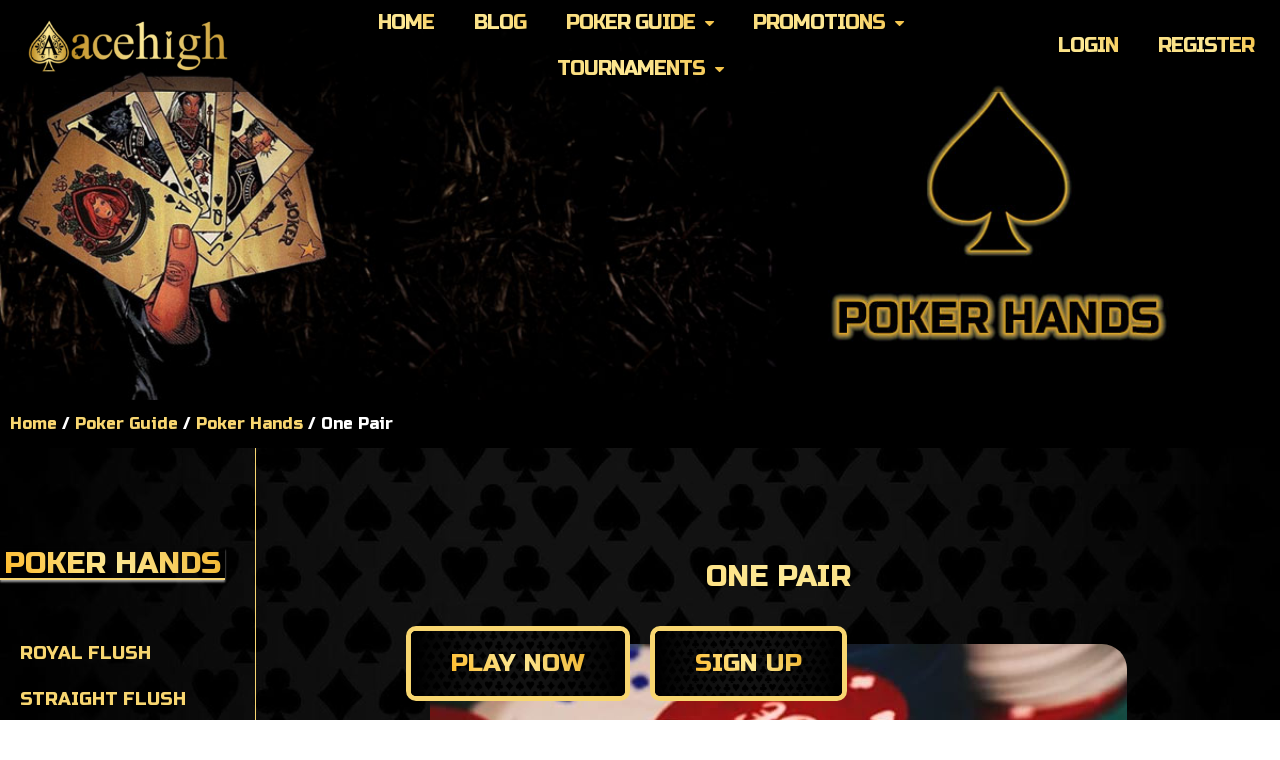

--- FILE ---
content_type: text/html; charset=UTF-8
request_url: https://www.acehighpoker.net/poker-guide/poker-hands/one-pair/
body_size: 16580
content:
<!DOCTYPE html>
<html lang="en-US">
<head>
	<meta charset="UTF-8">
	<meta name="viewport" content="width=device-width, initial-scale=1.0, viewport-fit=cover"/>	
			<meta name='robots' content='index, follow, max-image-preview:large, max-snippet:-1, max-video-preview:-1'/>
		
	<title>Learn about What is One Pair in Poker And It's Rule</title>
	<meta name="description" content="One Pair in poker is a poker hand that forms a combination of five cards in a way that two cards of equal rank make a pair. AceHigh Poker gives you the best knowledge Read more." />
	<meta name="keywords" content="What is One Pair in Poker, One Pair in Poker Rules, Poker Games" />
			<link rel="canonical" href="https://www.acehighpoker.net/poker-guide/poker-hands/one-pair/"/>
	
		<meta property="og:locale" content="en_US"/>
		<meta property="og:type" content="website"/>
		<meta property="og:title" content="Learn about What is One Pair in Poker And It's Rule"/>
		<meta property="og:description" content="One Pair in poker is a poker hand that forms a combination of five cards in a way that two cards of equal rank make a pair. AceHigh Poker gives you the best knowledge Read more."/>
		<meta property="og:url" content="https://www.acehighpoker.net/poker-guide/poker-hands/one-pair/"/>
		<meta property="og:site_name" content="AceHigh Poker"/>
		<meta property="og:image" content="https://www.acehighpoker.net/uploads/pages/07-2021/one_pair.jpg"/>

		<meta name="twitter:card" content="summary_large_image"/>
		<meta name="twitter:title" content="Learn about What is One Pair in Poker And It's Rule"/>
		<meta name="twitter:description" content="One Pair in poker is a poker hand that forms a combination of five cards in a way that two cards of equal rank make a pair. AceHigh Poker gives you the best knowledge Read more."/>
		<meta name="twitter:image" content="https://www.acehighpoker.net/uploads/pages/07-2021/one_pair.jpg"/>
		<meta name="twitter:url" content="https://twitter.com/AceHighPokerIN"/>
		<meta name="twitter:site" content="@AceHighPokerIN"/>
		<link href="http://fonts.cdnfonts.com/css/vanilla-whale-2" rel="stylesheet">
                
	<link href="https://fonts.googleapis.com/css2?family=Roboto:wght@100&family=Russo+One&display=swap"
	<link rel="preconnect" href="https://fonts.googleapis.com">
	<link rel="preconnect" href="https://fonts.gstatic.com" crossorigin>	
		
	
    <link rel="stylesheet" href="https://cdnjs.cloudflare.com/ajax/libs/font-awesome/5.15.3/css/regular.min.css" integrity="sha512-Nqct4Jg8iYwFRs/C34hjAF5og5HONE2mrrUV1JZUswB+YU7vYSPyIjGMq+EAQYDmOsMuO9VIhKpRUa7GjRKVlg==" crossorigin="anonymous" referrerpolicy="no-referrer" />
	
     <link rel='stylesheet' id='wp-block-library-css' href='https://www.acehighpoker.net/assets/css/vendor.css' type='text/css'/>
	 
	 
	
		
    <link href="https://fonts.googleapis.com/css2?family=Montserrat:wght@400;500;600;700&family=Russo+One&display=swap" rel="stylesheet">
	
		
		
	<style id='elementor-frontend-inline-css' type='text/css'>
	@font-face{font-family:eicons;src:url(https://www.acehighpoker.net/assets/plugins/elementor/assets/lib/eicons/fonts/eicons0b93.eot?5.10.0);src:url(https://www.acehighpoker.net/assets/plugins/elementor/assets/lib/eicons/fonts/eicons.eot?5.10.0#iefix) format("embedded-opentype"),url(https://www.acehighpoker.net/assets/plugins/elementor/assets/lib/eicons/fonts/eicons.woff2?5.10.0) format("woff2"),url(https://www.acehighpoker.net/assets/plugins/elementor/assets/lib/eicons/fonts/eicons.woff?5.10.0) format("woff"),url(https://www.acehighpoker.net/assets/plugins/elementor/assets/lib/eicons/fonts/eicons.ttf?5.10.0) format("truetype"),url(https://www.acehighpoker.net/assets/plugins/elementor/assets/lib/eicons/fonts/eicons.svg?5.10.0#eicon) format("svg");font-weight:400;font-style:normal}
	</style>
	
	<link rel='stylesheet' id='elementor-post-32-css' href='https://www.acehighpoker.net/assets/plugins/elementor/css/post-32fae8.css' type='text/css'/>
	<link rel='stylesheet' id='progression-style-css' href='https://www.acehighpoker.net/assets/themes/style9f31.css' type='text/css'/>
	<link rel='stylesheet' id='elementor-pro-css' href='https://www.acehighpoker.net/assets/plugins/elementor-pro/assets/css/frontend.mindeae.css' type='text/css'/>


		
		
	
    <style>
	.sub-menu li a {
	  color: #fff !important;
	  -webkit-text-fill-color: #fff !important;
	}
	.sub-menu li:hover a {
	  background: -webkit-linear-gradient( 34deg, #f8d670, #fde996, #f0b228) !important;
	  background-clip: border-box;
	-webkit-background-clip: text !important;
	-webkit-text-fill-color: transparent !important;
	}
    </style>
	
	
	<link rel='stylesheet' id='elementor-post-6958-css' href='https://www.acehighpoker.net/assets/plugins/elementor/css/post-695826b0.css' type='text/css'/>
	<link rel='stylesheet' id='elementor-post-6907-css' href='https://www.acehighpoker.net/assets/plugins/elementor/css/post-6907aca0.css' type='text/css'/>
				
	
	
	<script type='text/javascript' src='https://www.acehighpoker.net/assets/js/jquery/jquery.min9d52.js' id='jquery-core-js'></script>
	<script type='text/javascript' src='https://www.acehighpoker.net/assets/js/jquery/jquery-migrate.mind617.js' id='jquery-migrate-js'></script>
		
	
		
			<link rel="icon" type="image/png" href="https://www.acehighpoker.net/images/cache/settings/preferences/07-2021/acehigh_fevicon1-32x32.png">
	<meta name="robots" content="All" />
<meta name="author" content="AceHigh Poker">
<meta name="publisher" content="AceHigh Poker">
<meta name="distribution" content="global">
<meta name="geo.region" content="IN-DL"/>
<meta name="geo.placename" content="Delhi"/>
<meta name="geo.position" content="28.669578;77.095956"/>
<meta name="ICBM" content="28.669578, 77.095956"/>

<script type="application/ld+json">
      {
      "@context": "https://schema.org",
      "@type": "SoftwareApplication",
      "name": "AceHigh Poker",
      "operatingSystem": "ANDROID, iOS, Windows, Mac",
      "applicationCategory": "GameApplication",
      "aggregateRating": {
      "@type": "AggregateRating",
      "ratingValue": "4.0",
      "ratingCount": "1012"
      },
      "offers": {
      "@type": "Offer",
      "price": "00",
      "priceCurrency": "INR"
      }
}
</script>


<script>(function(w,d,s,l,i){w[l]=w[l]||[];w[l].push({'gtm.start':
new Date().getTime(),event:'gtm.js'});var f=d.getElementsByTagName(s)[0],
j=d.createElement(s),dl=l!='dataLayer'?'&l='+l:'';j.async=true;j.src=
'https://www.googletagmanager.com/gtm.js?id='+i+dl;f.parentNode.insertBefore(j,f);
})(window,document,'script','dataLayer','GTM-PSCPV3G');</script>

<!-- Meta Pixel Code -->
<script>
!function(f,b,e,v,n,t,s)
{if(f.fbq)return;n=f.fbq=function(){n.callMethod?
n.callMethod.apply(n,arguments):n.queue.push(arguments)};
if(!f._fbq)f._fbq=n;n.push=n;n.loaded=!0;n.version='2.0';
n.queue=[];t=b.createElement(e);t.async=!0;
t.src=v;s=b.getElementsByTagName(e)[0];
s.parentNode.insertBefore(t,s)}(window, document,'script',
'https://connect.facebook.net/en_US/fbevents.js');
fbq('init', '413545701075446');
fbq('track', 'PageView');
</script>
<noscript><img height="1" width="1" style="display:none"
src="https://www.facebook.com/tr?id=413545701075446&ev=PageView&noscript=1"
/></noscript>
<!-- End Meta Pixel Code -->

<link rel="alternate" href="https://www.acehighpoker.net/poker-guide/poker-hands/one-pair/" hreflang="en-us" />

<script type="application/ld+json">
{
"@context": "https://schema.org",
"@type": "Article",
"mainEntityOfPage": {
"@type": "WebPage",
"@id": "https://www.acehighpoker.net/poker-guide/poker-hands/one-pair/"
},
"headline": "Learn about What is One Pair in Poker And It's Rules",
"description": "One Pair in poker is a poker hand that forms a combination of five cards in a way that two cards of equal rank make a pair. AceHigh Poker gives you the best knowledge Read more.",
"image": "https://www.acehighpoker.net/uploads/pages/07-2021/one_pair.jpg",  
"author": {
"@type": "Organization",
"name": "AceHigh Poker",
"url": "https://www.acehighpoker.net/poker-guide/poker-hands/one-pair/"
},  
"publisher": {
"@type": "Organization",
"name": "AceHigh Poker",
"logo": {
"@type": "ImageObject",
"url": "https://www.acehighpoker.net/uploads/settings/preferences/06-2021/Acehigh-logo.png"
}
},
"datePublished": "2022-06-03",
"dateModified": "2023-11-09"
}
</script><link rel="stylesheet" href="https://www.acehighpoker.net/assets/plugins/elementor/css/post-about.css" /><link rel="stylesheet" href="https://www.acehighpoker.net/assets/css/style.css" /><script async src="https://www.googletagmanager.com/gtag/js?id=G-3RP7VK8MSL"></script>
<script>
  window.dataLayer = window.dataLayer || [];
  function gtag(){dataLayer.push(arguments);}
  gtag('js', new Date());

  gtag('config', 'G-3RP7VK8MSL');
</script>

</head>
<body class="page-template page-template-elementor_header_footer page page-id-14586 theme-poker-dice-progression woocommerce-no-js ehf-template-poker-dice-progression ehf-stylesheet-poker-dice-progression elementor-default elementor-template-full-width elementor-kit-32 elementor-page elementor-page-14586">
<!-- Google Tag Manager (noscript) -->
<noscript><iframe src="https://www.googletagmanager.com/ns.html?id=GTM-PSCPV3G"
height="0" width="0" style="display:none;visibility:hidden"></iframe></noscript>
<!-- End Google Tag Manager (noscript) -->

<!-- DO NOT MODIFY -->
<!-- Quora Pixel Code (Static HTML) -->
<img height="1" width="1" style="display:none" src="https://q.quora.com/_/ad/e39de056deb4479c88a6c16f3255f978/pixel?tag=ViewContent"/>
<!-- End of Quora Pixel Code -->

<header data-elementor-type="header" data-elementor-id="6958" class="elementor elementor-6958 elementor-location-header" data-elementor-settings="[]">
    <div class="elementor-section-wrap">
		        <section
            class="elementor-section elementor-top-section elementor-element elementor-element-ee11423 elementor-section-full_width elementor-section-height-min-height elementor-section-content-middle elementor-section-stretched elementor-hidden-desktop elementor-section-height-default elementor-section-items-middle elementor-invisible"
            data-id="ee11423"
            data-element_type="section"
            data-settings='{"stretch_section":"section-stretched","background_background":"classic","sticky":"top","animation":"fadeInDown","animation_mobile":"fadeInDown","sticky_on":["desktop","tablet","mobile"],"sticky_offset":0,"sticky_effects_offset":0}'
        >
            <div class="elementor-container elementor-column-gap-no">
                <div class="elementor-column elementor-col-25 elementor-top-column elementor-element elementor-element-6b5bb45" data-id="6b5bb45" data-element_type="column">
                    <div class="elementor-widget-wrap elementor-element-populated">
                        <div class="elementor-element elementor-element-d9caadb elementor-widget elementor-widget-image" data-id="d9caadb" data-element_type="widget" data-widget_type="image.default">
                            <div class="elementor-widget-container">
                                <a href="https://www.acehighpoker.net/"> <img width="300" height="107" src="https://www.acehighpoker.net/uploads/settings/preferences/06-2021/Acehigh-logo.png" class="attachment-full size-full" alt="AceHigh Poker - Logo" title="AceHigh Poker - Logo"/> </a>
                            </div>
                        </div>
                    </div>
                </div>
                <div class="elementor-column elementor-col-50 elementor-top-column elementor-element elementor-element-4ddea79" data-id="4ddea79" data-element_type="column">
                    <div class="elementor-widget-wrap elementor-element-populated">
                        <div
                            class="elementor-element elementor-element-f8e9cea elementor-nav-menu__align-left elementor-nav-menu--stretch elementor-widget-mobile__width-inherit elementor-nav-menu--indicator-classic elementor-nav-menu--dropdown-tablet elementor-nav-menu__text-align-aside elementor-nav-menu--toggle elementor-nav-menu--burger elementor-widget elementor-widget-nav-menu"
                            data-id="f8e9cea"
                            data-element_type="widget"
                            data-settings='{"full_width":"stretch","layout":"horizontal","toggle":"burger"}'
                            data-widget_type="nav-menu.default"
                        >
                            <div class="elementor-widget-container">
                                <nav role="navigation" class="elementor-nav-menu--main elementor-nav-menu__container elementor-nav-menu--layout-horizontal e--pointer-underline e--animation-drop-out">
                                    <ul id="menu-1-f8e9cea" class="elementor-nav-menu">
                                        			<li class="menu-item menu-item-type-post_type menu-item-object-page menu-item-14605"><a href="https://www.acehighpoker.net/" class="elementor-item ">Home</a></li>
					<li class="menu-item menu-item-type-post_type menu-item-object-page menu-item-14605"><a href="https://www.acehighpoker.net/blog/" class="elementor-item ">Blog</a></li>
					<li class="menu-item menu-item-type-post_type menu-item-object-page menu-item-has-children menu-item-16686">
				<a href="https://www.acehighpoker.net/poker-guide/" class="elementor-item ">Poker Guide</a>
				<ul class="sub-menu elementor-nav-menu--dropdown">
											<li class="menu-item menu-item-type-post_type menu-item-object-page menu-item-11554"><a href="https://www.acehighpoker.net/poker-guide/poker-rules/" class="elementor-sub-item ">Poker Rules</a></li>
											<li class="menu-item menu-item-type-post_type menu-item-object-page menu-item-11554"><a href="https://www.acehighpoker.net/poker-guide/poker-hands/" class="elementor-sub-item ">Poker Hands</a></li>
											<li class="menu-item menu-item-type-post_type menu-item-object-page menu-item-11554"><a href="https://www.acehighpoker.net/poker-guide/poker-strategy/" class="elementor-sub-item ">Poker Strategy</a></li>
											<li class="menu-item menu-item-type-post_type menu-item-object-page menu-item-11554"><a href="https://www.acehighpoker.net/poker-guide/actions-in-poker/" class="elementor-sub-item ">Actions in Poker</a></li>
									</ul>
			</li>
					<li class="menu-item menu-item-type-post_type menu-item-object-page menu-item-has-children menu-item-16686">
				<a href="https://www.acehighpoker.net/promotions/" class="elementor-item ">promotions</a>
				<ul class="sub-menu elementor-nav-menu--dropdown">
											<li class="menu-item menu-item-type-post_type menu-item-object-page menu-item-11554"><a href="https://www.acehighpoker.net/promotions/deposit-bonus/" class="elementor-sub-item ">Deposit Bonus</a></li>
											<li class="menu-item menu-item-type-post_type menu-item-object-page menu-item-11554"><a href="https://www.acehighpoker.net/promotions/glory-leaderboard/" class="elementor-sub-item ">Glory Leaderboard</a></li>
											<li class="menu-item menu-item-type-post_type menu-item-object-page menu-item-11554"><a href="https://www.acehighpoker.net/promotions/invite-your-friends/" class="elementor-sub-item ">Invite Your Friends</a></li>
											<li class="menu-item menu-item-type-post_type menu-item-object-page menu-item-11554"><a href="https://www.acehighpoker.net/promotions/bad-beat-jackpot/" class="elementor-sub-item ">Bad Beat Jackpot</a></li>
											<li class="menu-item menu-item-type-post_type menu-item-object-page menu-item-11554"><a href="https://www.acehighpoker.net/promotions/high-hand-jackpot/" class="elementor-sub-item ">High Hand Jackpot</a></li>
											<li class="menu-item menu-item-type-post_type menu-item-object-page menu-item-11554"><a href="https://www.acehighpoker.net/promotions/cashback-rewards-program/" class="elementor-sub-item ">Cashback Rewards</a></li>
											<li class="menu-item menu-item-type-post_type menu-item-object-page menu-item-11554"><a href="https://www.acehighpoker.net/promotions/partner-program/" class="elementor-sub-item ">Partner Program</a></li>
											<li class="menu-item menu-item-type-post_type menu-item-object-page menu-item-11554"><a href="https://www.acehighpoker.net/promotions/tds-refund/" class="elementor-sub-item ">TDS Refund</a></li>
											<li class="menu-item menu-item-type-post_type menu-item-object-page menu-item-11554"><a href="https://www.acehighpoker.net/promotions/gst-refund/" class="elementor-sub-item ">100% GST Refund</a></li>
									</ul>
			</li>
					<li class="menu-item menu-item-type-post_type menu-item-object-page menu-item-has-children menu-item-16686">
				<a href="https://www.acehighpoker.net/tournaments/" class="elementor-item ">tournaments</a>
				<ul class="sub-menu elementor-nav-menu--dropdown">
											<li class="menu-item menu-item-type-post_type menu-item-object-page menu-item-11554"><a href="https://www.acehighpoker.net/tournaments/tournament-rules/" class="elementor-sub-item ">Tournament Rules</a></li>
											<li class="menu-item menu-item-type-post_type menu-item-object-page menu-item-11554"><a href="https://www.acehighpoker.net/tournaments/tournaments/" class="elementor-sub-item ">Tournament Schedule</a></li>
									</ul>
			</li>
		                                    </ul>
                                </nav>
                                <div class="elementor-menu-toggle" role="button" tabindex="0" aria-label="Menu Toggle" aria-expanded="false">
                                    <i class="eicon-menu-bar" aria-hidden="true"></i>
                                    <span class="elementor-screen-only">Menu</span>
                                </div>
                                <nav class="elementor-nav-menu--dropdown elementor-nav-menu__container" role="navigation" aria-hidden="true">
                                    <ul id="menu-2-f8e9cea" class="elementor-nav-menu">
                                        			<li class="menu-item menu-item-type-post_type menu-item-object-page menu-item-14605"><a href="https://www.acehighpoker.net/" class="elementor-item ">Home</a></li>
					<li class="menu-item menu-item-type-post_type menu-item-object-page menu-item-14605"><a href="https://www.acehighpoker.net/blog/" class="elementor-item ">Blog</a></li>
					<li class="menu-item menu-item-type-post_type menu-item-object-page menu-item-has-children menu-item-16686">
				<a href="https://www.acehighpoker.net/poker-guide/" class="elementor-item ">Poker Guide</a>
				<ul class="sub-menu elementor-nav-menu--dropdown">
											<li class="menu-item menu-item-type-post_type menu-item-object-page menu-item-11554"><a href="https://www.acehighpoker.net/poker-guide/poker-rules/" class="elementor-sub-item ">Poker Rules</a></li>
											<li class="menu-item menu-item-type-post_type menu-item-object-page menu-item-11554"><a href="https://www.acehighpoker.net/poker-guide/poker-hands/" class="elementor-sub-item ">Poker Hands</a></li>
											<li class="menu-item menu-item-type-post_type menu-item-object-page menu-item-11554"><a href="https://www.acehighpoker.net/poker-guide/poker-strategy/" class="elementor-sub-item ">Poker Strategy</a></li>
											<li class="menu-item menu-item-type-post_type menu-item-object-page menu-item-11554"><a href="https://www.acehighpoker.net/poker-guide/actions-in-poker/" class="elementor-sub-item ">Actions in Poker</a></li>
									</ul>
			</li>
					<li class="menu-item menu-item-type-post_type menu-item-object-page menu-item-has-children menu-item-16686">
				<a href="https://www.acehighpoker.net/promotions/" class="elementor-item ">promotions</a>
				<ul class="sub-menu elementor-nav-menu--dropdown">
											<li class="menu-item menu-item-type-post_type menu-item-object-page menu-item-11554"><a href="https://www.acehighpoker.net/promotions/deposit-bonus/" class="elementor-sub-item ">Deposit Bonus</a></li>
											<li class="menu-item menu-item-type-post_type menu-item-object-page menu-item-11554"><a href="https://www.acehighpoker.net/promotions/glory-leaderboard/" class="elementor-sub-item ">Glory Leaderboard</a></li>
											<li class="menu-item menu-item-type-post_type menu-item-object-page menu-item-11554"><a href="https://www.acehighpoker.net/promotions/invite-your-friends/" class="elementor-sub-item ">Invite Your Friends</a></li>
											<li class="menu-item menu-item-type-post_type menu-item-object-page menu-item-11554"><a href="https://www.acehighpoker.net/promotions/bad-beat-jackpot/" class="elementor-sub-item ">Bad Beat Jackpot</a></li>
											<li class="menu-item menu-item-type-post_type menu-item-object-page menu-item-11554"><a href="https://www.acehighpoker.net/promotions/high-hand-jackpot/" class="elementor-sub-item ">High Hand Jackpot</a></li>
											<li class="menu-item menu-item-type-post_type menu-item-object-page menu-item-11554"><a href="https://www.acehighpoker.net/promotions/cashback-rewards-program/" class="elementor-sub-item ">Cashback Rewards</a></li>
											<li class="menu-item menu-item-type-post_type menu-item-object-page menu-item-11554"><a href="https://www.acehighpoker.net/promotions/partner-program/" class="elementor-sub-item ">Partner Program</a></li>
											<li class="menu-item menu-item-type-post_type menu-item-object-page menu-item-11554"><a href="https://www.acehighpoker.net/promotions/tds-refund/" class="elementor-sub-item ">TDS Refund</a></li>
											<li class="menu-item menu-item-type-post_type menu-item-object-page menu-item-11554"><a href="https://www.acehighpoker.net/promotions/gst-refund/" class="elementor-sub-item ">100% GST Refund</a></li>
									</ul>
			</li>
					<li class="menu-item menu-item-type-post_type menu-item-object-page menu-item-has-children menu-item-16686">
				<a href="https://www.acehighpoker.net/tournaments/" class="elementor-item ">tournaments</a>
				<ul class="sub-menu elementor-nav-menu--dropdown">
											<li class="menu-item menu-item-type-post_type menu-item-object-page menu-item-11554"><a href="https://www.acehighpoker.net/tournaments/tournament-rules/" class="elementor-sub-item ">Tournament Rules</a></li>
											<li class="menu-item menu-item-type-post_type menu-item-object-page menu-item-11554"><a href="https://www.acehighpoker.net/tournaments/tournaments/" class="elementor-sub-item ">Tournament Schedule</a></li>
									</ul>
			</li>
		                                    </ul>
                                </nav>
                            </div>
                        </div>
                    </div>
                </div>
                <div class="elementor-column elementor-col-25 elementor-top-column elementor-element elementor-element-1443946" data-id="1443946" data-element_type="column">
                    <div class="elementor-widget-wrap elementor-element-populated">
                        <div
                            class="elementor-element elementor-element-053223b elementor-widget elementor-widget-boosted-elements-advanced-button"
                            data-id="053223b"
                            data-element_type="widget"
                            data-widget_type="boosted-elements-advanced-button.default"
                        >
                            <div class="elementor-widget-container">
                                <div class="boosted-elements-progression-advanced-button-container">
                                    <a href="https://instant-play.acehighpoker.net/account/login/" title="Login" class="boosted-elements-advanced-button elementor-animation-bounce-in boosted-elements-btn-animate-opacity boosted-elements-icon-animate-default">
                                        <div class="boosted-elements-advanced-btn-text">
                                            <span class="boosted-elements-advanced-btn-text-inline"><div>Login</div></span>
                                        </div>

                                        <span class="boosted-elements-advanced-btn-background"></span>
                                        <span class="boosted-elements-advanced-btn-background-hover"></span>
                                    </a>
                                </div>
                                <!-- close .boosted-elements-progression-advanced-button-container -->
                            </div>
                        </div>
                    </div>
                </div>
            </div>
        </section>
        <section
            class="elementor-section elementor-top-section elementor-element elementor-element-f30ecb2 elementor-section-full_width elementor-section-height-min-height elementor-section-content-middle elementor-section-stretched elementor-hidden-tablet elementor-hidden-phone elementor-section-height-default elementor-section-items-middle elementor-invisible"
            data-id="f30ecb2"
            data-element_type="section"
            data-settings='{"stretch_section":"section-stretched","background_background":"classic","sticky":"top","animation":"fadeInDown","sticky_on":["desktop","tablet","mobile"],"sticky_offset":0,"sticky_effects_offset":0}'
        >
            <div class="elementor-container elementor-column-gap-no">
                <div class="elementor-column elementor-col-33 elementor-top-column elementor-element elementor-element-a0da2b3" data-id="a0da2b3" data-element_type="column">
                    <div class="elementor-widget-wrap elementor-element-populated">
                        <div class="elementor-element elementor-element-805289a elementor-widget elementor-widget-image" data-id="805289a" data-element_type="widget" data-widget_type="image.default">
                            <div class="elementor-widget-container">
                                <a href="https://www.acehighpoker.net/"> <img width="300" height="107" src="https://www.acehighpoker.net/uploads/settings/preferences/06-2021/Acehigh-logo.png" class="attachment-full size-full" alt="AceHigh Poker - Logo" title="AceHigh Poker - Logo" /> </a>
                            </div>
                        </div>
                    </div>
                </div>
                <div class="elementor-column elementor-col-33 elementor-top-column elementor-element elementor-element-c73b75f" data-id="c73b75f" data-element_type="column">
                    <div class="elementor-widget-wrap elementor-element-populated">
                        <div
                            class="elementor-element elementor-element-7cf2eda elementor-nav-menu__align-center elementor-nav-menu--stretch elementor-nav-menu__text-align-center elementor-widget-mobile__width-inherit elementor-nav-menu--indicator-classic elementor-nav-menu--dropdown-tablet elementor-nav-menu--toggle elementor-nav-menu--burger elementor-widget elementor-widget-nav-menu"
                            data-id="7cf2eda"
                            data-element_type="widget"
                            data-settings='{"full_width":"stretch","layout":"horizontal","toggle":"burger"}'
                            data-widget_type="nav-menu.default"
                        >
                            <div class="elementor-widget-container">
                                <nav role="navigation" class="elementor-nav-menu--main elementor-nav-menu__container elementor-nav-menu--layout-horizontal e--pointer-underline e--animation-drop-out">
                                    <ul id="menu-1-7cf2eda" class="elementor-nav-menu">
													<li class="menu-item menu-item-type-post_type menu-item-object-page menu-item-14605"><a href="https://www.acehighpoker.net/" class="elementor-item ">Home</a></li>
					<li class="menu-item menu-item-type-post_type menu-item-object-page menu-item-14605"><a href="https://www.acehighpoker.net/blog/" class="elementor-item ">Blog</a></li>
					<li class="menu-item menu-item-type-post_type menu-item-object-page menu-item-has-children menu-item-16686">
				<a href="https://www.acehighpoker.net/poker-guide/" class="elementor-item ">Poker Guide</a>
				<ul class="sub-menu elementor-nav-menu--dropdown">
											<li class="menu-item menu-item-type-post_type menu-item-object-page menu-item-11554"><a href="https://www.acehighpoker.net/poker-guide/poker-rules/" class="elementor-sub-item ">Poker Rules</a></li>
											<li class="menu-item menu-item-type-post_type menu-item-object-page menu-item-11554"><a href="https://www.acehighpoker.net/poker-guide/poker-hands/" class="elementor-sub-item ">Poker Hands</a></li>
											<li class="menu-item menu-item-type-post_type menu-item-object-page menu-item-11554"><a href="https://www.acehighpoker.net/poker-guide/poker-strategy/" class="elementor-sub-item ">Poker Strategy</a></li>
											<li class="menu-item menu-item-type-post_type menu-item-object-page menu-item-11554"><a href="https://www.acehighpoker.net/poker-guide/actions-in-poker/" class="elementor-sub-item ">Actions in Poker</a></li>
									</ul>
			</li>
					<li class="menu-item menu-item-type-post_type menu-item-object-page menu-item-has-children menu-item-16686">
				<a href="https://www.acehighpoker.net/promotions/" class="elementor-item ">promotions</a>
				<ul class="sub-menu elementor-nav-menu--dropdown">
											<li class="menu-item menu-item-type-post_type menu-item-object-page menu-item-11554"><a href="https://www.acehighpoker.net/promotions/deposit-bonus/" class="elementor-sub-item ">Deposit Bonus</a></li>
											<li class="menu-item menu-item-type-post_type menu-item-object-page menu-item-11554"><a href="https://www.acehighpoker.net/promotions/glory-leaderboard/" class="elementor-sub-item ">Glory Leaderboard</a></li>
											<li class="menu-item menu-item-type-post_type menu-item-object-page menu-item-11554"><a href="https://www.acehighpoker.net/promotions/invite-your-friends/" class="elementor-sub-item ">Invite Your Friends</a></li>
											<li class="menu-item menu-item-type-post_type menu-item-object-page menu-item-11554"><a href="https://www.acehighpoker.net/promotions/bad-beat-jackpot/" class="elementor-sub-item ">Bad Beat Jackpot</a></li>
											<li class="menu-item menu-item-type-post_type menu-item-object-page menu-item-11554"><a href="https://www.acehighpoker.net/promotions/high-hand-jackpot/" class="elementor-sub-item ">High Hand Jackpot</a></li>
											<li class="menu-item menu-item-type-post_type menu-item-object-page menu-item-11554"><a href="https://www.acehighpoker.net/promotions/cashback-rewards-program/" class="elementor-sub-item ">Cashback Rewards</a></li>
											<li class="menu-item menu-item-type-post_type menu-item-object-page menu-item-11554"><a href="https://www.acehighpoker.net/promotions/partner-program/" class="elementor-sub-item ">Partner Program</a></li>
											<li class="menu-item menu-item-type-post_type menu-item-object-page menu-item-11554"><a href="https://www.acehighpoker.net/promotions/tds-refund/" class="elementor-sub-item ">TDS Refund</a></li>
											<li class="menu-item menu-item-type-post_type menu-item-object-page menu-item-11554"><a href="https://www.acehighpoker.net/promotions/gst-refund/" class="elementor-sub-item ">100% GST Refund</a></li>
									</ul>
			</li>
					<li class="menu-item menu-item-type-post_type menu-item-object-page menu-item-has-children menu-item-16686">
				<a href="https://www.acehighpoker.net/tournaments/" class="elementor-item ">tournaments</a>
				<ul class="sub-menu elementor-nav-menu--dropdown">
											<li class="menu-item menu-item-type-post_type menu-item-object-page menu-item-11554"><a href="https://www.acehighpoker.net/tournaments/tournament-rules/" class="elementor-sub-item ">Tournament Rules</a></li>
											<li class="menu-item menu-item-type-post_type menu-item-object-page menu-item-11554"><a href="https://www.acehighpoker.net/tournaments/tournaments/" class="elementor-sub-item ">Tournament Schedule</a></li>
									</ul>
			</li>
		                                    </ul>
                                </nav>
                                <div class="elementor-menu-toggle" role="button" tabindex="0" aria-label="Menu Toggle" aria-expanded="false">
                                    <i class="eicon-menu-bar" aria-hidden="true"></i>
                                    <span class="elementor-screen-only">Menu</span>
                                </div>
                                <nav class="elementor-nav-menu--dropdown elementor-nav-menu__container" role="navigation" aria-hidden="true">
                                    <ul id="menu-2-7cf2eda" class="elementor-nav-menu test">
                                        			<li class="menu-item menu-item-type-post_type menu-item-object-page menu-item-14605"><a href="https://www.acehighpoker.net/" class="elementor-item ">Home</a></li>
					<li class="menu-item menu-item-type-post_type menu-item-object-page menu-item-14605"><a href="https://www.acehighpoker.net/blog/" class="elementor-item ">Blog</a></li>
					<li class="menu-item menu-item-type-post_type menu-item-object-page menu-item-has-children menu-item-16686">
				<a href="https://www.acehighpoker.net/poker-guide/" class="elementor-item ">Poker Guide</a>
				<ul class="sub-menu elementor-nav-menu--dropdown">
											<li class="menu-item menu-item-type-post_type menu-item-object-page menu-item-11554"><a href="https://www.acehighpoker.net/poker-guide/poker-rules/" class="elementor-sub-item ">Poker Rules</a></li>
											<li class="menu-item menu-item-type-post_type menu-item-object-page menu-item-11554"><a href="https://www.acehighpoker.net/poker-guide/poker-hands/" class="elementor-sub-item ">Poker Hands</a></li>
											<li class="menu-item menu-item-type-post_type menu-item-object-page menu-item-11554"><a href="https://www.acehighpoker.net/poker-guide/poker-strategy/" class="elementor-sub-item ">Poker Strategy</a></li>
											<li class="menu-item menu-item-type-post_type menu-item-object-page menu-item-11554"><a href="https://www.acehighpoker.net/poker-guide/actions-in-poker/" class="elementor-sub-item ">Actions in Poker</a></li>
									</ul>
			</li>
					<li class="menu-item menu-item-type-post_type menu-item-object-page menu-item-has-children menu-item-16686">
				<a href="https://www.acehighpoker.net/promotions/" class="elementor-item ">promotions</a>
				<ul class="sub-menu elementor-nav-menu--dropdown">
											<li class="menu-item menu-item-type-post_type menu-item-object-page menu-item-11554"><a href="https://www.acehighpoker.net/promotions/deposit-bonus/" class="elementor-sub-item ">Deposit Bonus</a></li>
											<li class="menu-item menu-item-type-post_type menu-item-object-page menu-item-11554"><a href="https://www.acehighpoker.net/promotions/glory-leaderboard/" class="elementor-sub-item ">Glory Leaderboard</a></li>
											<li class="menu-item menu-item-type-post_type menu-item-object-page menu-item-11554"><a href="https://www.acehighpoker.net/promotions/invite-your-friends/" class="elementor-sub-item ">Invite Your Friends</a></li>
											<li class="menu-item menu-item-type-post_type menu-item-object-page menu-item-11554"><a href="https://www.acehighpoker.net/promotions/bad-beat-jackpot/" class="elementor-sub-item ">Bad Beat Jackpot</a></li>
											<li class="menu-item menu-item-type-post_type menu-item-object-page menu-item-11554"><a href="https://www.acehighpoker.net/promotions/high-hand-jackpot/" class="elementor-sub-item ">High Hand Jackpot</a></li>
											<li class="menu-item menu-item-type-post_type menu-item-object-page menu-item-11554"><a href="https://www.acehighpoker.net/promotions/cashback-rewards-program/" class="elementor-sub-item ">Cashback Rewards</a></li>
											<li class="menu-item menu-item-type-post_type menu-item-object-page menu-item-11554"><a href="https://www.acehighpoker.net/promotions/partner-program/" class="elementor-sub-item ">Partner Program</a></li>
											<li class="menu-item menu-item-type-post_type menu-item-object-page menu-item-11554"><a href="https://www.acehighpoker.net/promotions/tds-refund/" class="elementor-sub-item ">TDS Refund</a></li>
											<li class="menu-item menu-item-type-post_type menu-item-object-page menu-item-11554"><a href="https://www.acehighpoker.net/promotions/gst-refund/" class="elementor-sub-item ">100% GST Refund</a></li>
									</ul>
			</li>
					<li class="menu-item menu-item-type-post_type menu-item-object-page menu-item-has-children menu-item-16686">
				<a href="https://www.acehighpoker.net/tournaments/" class="elementor-item ">tournaments</a>
				<ul class="sub-menu elementor-nav-menu--dropdown">
											<li class="menu-item menu-item-type-post_type menu-item-object-page menu-item-11554"><a href="https://www.acehighpoker.net/tournaments/tournament-rules/" class="elementor-sub-item ">Tournament Rules</a></li>
											<li class="menu-item menu-item-type-post_type menu-item-object-page menu-item-11554"><a href="https://www.acehighpoker.net/tournaments/tournaments/" class="elementor-sub-item ">Tournament Schedule</a></li>
									</ul>
			</li>
		                                    </ul>
                                </nav>
                            </div>
                        </div>
                    </div>
                </div>
                <div class="elementor-column elementor-col-33 elementor-top-column elementor-element elementor-element-5461995" data-id="5461995" data-element_type="column" data-settings='{"background_background":"classic"}'>
                    <div class="elementor-widget-wrap elementor-element-populated">
                        <div
                            class="elementor-element elementor-element-5a2ec97 elementor-nav-menu__align-center elementor-nav-menu--stretch elementor-nav-menu__text-align-center elementor-widget-mobile__width-inherit elementor-nav-menu--indicator-classic elementor-nav-menu--dropdown-tablet elementor-nav-menu--toggle elementor-nav-menu--burger elementor-widget elementor-widget-nav-menu"
                            data-id="5a2ec97"
                            data-element_type="widget"
                            data-settings='{"full_width":"stretch","layout":"horizontal","toggle":"burger"}'
                            data-widget_type="nav-menu.default"
                        >
                            <div class="elementor-widget-container">
                                <nav role="navigation" class="elementor-nav-menu--main elementor-nav-menu__container elementor-nav-menu--layout-horizontal e--pointer-underline e--animation-fade">
                                    <ul id="menu-1-5a2ec97" class="elementor-nav-menu">
                                        <li class="menu-item menu-item-type-post_type menu-item-object-page menu-item-14317"><a href="https://instant-play.acehighpoker.net/account/login/" title="Login" class="elementor-item">Login</a></li>
                                        <li class="menu-item menu-item-type-post_type menu-item-object-page menu-item-14318"><a href="https://instant-play.acehighpoker.net/account/register/"  title="Register" class="elementor-item regular">Register</a></li>
                                    </ul>
                                </nav>
                                <div class="elementor-menu-toggle" role="button" tabindex="0" aria-label="Menu Toggle" aria-expanded="false">
                                    <i class="eicon-menu-bar" aria-hidden="true"></i>
                                    <span class="elementor-screen-only">Menu</span>
                                </div>
                                <nav class="elementor-nav-menu--dropdown elementor-nav-menu__container" role="navigation" aria-hidden="true">
                                    <ul id="menu-2-5a2ec97" class="elementor-nav-menu">
                                        <li class="menu-item menu-item-type-post_type menu-item-object-page menu-item-14317"><a href="https://instant-play.acehighpoker.net/account/login/" title="Login" class="elementor-item">Login</a></li>
                                        <li class="menu-item menu-item-type-post_type menu-item-object-page menu-item-14318"><a href="https://instant-play.acehighpoker.net/account/register/" title="Register" class="elementor-item">Register</a></li>
                                    </ul>
                                </nav>
                            </div>
                        </div>
                    </div>
                </div>
            </div>
        </section>
    </div>
</header>

<div data-elementor-type="wp-page" data-elementor-id="14586" class="elementor elementor-14586" data-elementor-settings="[]">
    <div class="elementor-section-wrap">
		        <section
            class="elementor-section elementor-top-section elementor-element elementor-element-bed30d8 elementor-section-stretched elementor-hidden-phone elementor-section-boxed elementor-section-height-default elementor-section-height-default"
            data-id="bed30d8"
            data-element_type="section"
            data-settings='{"stretch_section":"section-stretched"}'
        >
            <div class="elementor-container elementor-column-gap-no">
                <div class="elementor-column elementor-col-100 elementor-top-column elementor-element elementor-element-9fce36b" data-id="9fce36b" data-element_type="column">
                    <div class="elementor-widget-wrap elementor-element-populated">
                        <div class="elementor-element elementor-element-e949f59 elementor-widget elementor-widget-image" data-id="e949f59" data-element_type="widget" data-widget_type="image.default">
                            <div class="elementor-widget-container">
                                <img
                                     src="https://www.acehighpoker.net/uploads/pages/07-2021/one_pair.jpg" class="attachment-full size-full" alt="One Pair " title="One Pair " />
                            </div>
                        </div>
                    </div>
                </div>
            </div>
        </section>
        <section
            class="elementor-section elementor-top-section elementor-element elementor-element-c626c57 elementor-section-stretched elementor-hidden-desktop elementor-hidden-tablet elementor-section-boxed elementor-section-height-default elementor-section-height-default"
            data-id="c626c57"
            data-element_type="section"
            data-settings='{"stretch_section":"section-stretched"}'
        >
            <div class="elementor-container elementor-column-gap-no">
                <div class="elementor-column elementor-col-100 elementor-top-column elementor-element elementor-element-b032891" data-id="b032891" data-element_type="column">
                    <div class="elementor-widget-wrap elementor-element-populated">
                        <div class="elementor-element elementor-element-43d8446 elementor-widget elementor-widget-image" data-id="43d8446" data-element_type="widget" data-widget_type="image.default">
                            <div class="elementor-widget-container">
                                <img src="https://www.acehighpoker.net/uploads/pages/07-2021/one_pair.jpg" class="attachment-full size-full" alt="One Pair " title="One Pair " />
                            </div>
                        </div>
                    </div>
                </div>
            </div>
        </section>
				
	        <section
            class="elementor-section elementor-top-section elementor-element elementor-element-302ba8c elementor-section-boxed elementor-section-height-default elementor-section-height-default"
            data-id="302ba8c"
            data-element_type="section"
            data-settings='{"background_background":"classic"}'
        >
            <div class="elementor-container elementor-column-gap-default">
                <div class="elementor-column elementor-col-100 elementor-top-column elementor-element elementor-element-f51cbb8" data-id="f51cbb8" data-element_type="column">
                    <div class="elementor-widget-wrap elementor-element-populated">
                        <div class="elementor-element elementor-element-39e15f6 elementor-widget elementor-widget-shortcode" data-id="39e15f6" data-element_type="widget" data-widget_type="shortcode.default">
                            <div class="elementor-widget-container">
								<div class="elementor-shortcode">
									<span>
										<span>
											<a href="https://www.acehighpoker.net/">Home</a> / 
											<a href="https://www.acehighpoker.net/poker-guide/">Poker Guide</a> / <a href="https://www.acehighpoker.net/poker-guide/poker-hands/">Poker Hands</a> / <strong class="breadcrumb_last" aria-current="page">One Pair</strong>										</span>
									</span>
								</div>
                            </div>
                        </div>
                    </div>
                </div>
            </div>
        </section>
	<section
	class="elementor-section elementor-top-section elementor-element elementor-element-a4c9c21 elementor-section-stretched elementor-section-boxed elementor-section-height-default elementor-section-height-default"
	data-id="a4c9c21"
	data-element_type="section"
	data-settings='{"stretch_section":"section-stretched"}'
>
	<div class="elementor-container elementor-column-gap-default">

					<div class="elementor-column elementor-col-20 elementor-top-column elementor-element elementor-element-33f0552" data-id="33f0552" data-element_type="column" data-settings='{"background_background":"classic"}'>
				<div class="elementor-widget-wrap elementor-element-populated">
					<div class="elementor-element elementor-element-54b3233 elementor-widget elementor-widget-heading" data-id="54b3233" data-element_type="widget" data-widget_type="heading.default">
						<div class="elementor-widget-container">
							<p class="elementor-heading-title elementor-size-large"><a href="https://www.acehighpoker.net/poker-guide/poker-hands/">Poker Hands</a></p>
						</div>
					</div>
					<div
						class="elementor-element elementor-element-7c8b2c6 elementor-nav-menu--dropdown-none elementor-nav-menu__align-left elementor-hidden-phone elementor-nav-menu--indicator-classic elementor-widget elementor-widget-nav-menu"
						data-id="7c8b2c6"
						data-element_type="widget"
						data-settings='{"layout":"vertical"}'
						data-widget_type="nav-menu.default"
					>
						<div class="elementor-widget-container">
							<nav role="navigation" class="elementor-nav-menu--main elementor-nav-menu__container elementor-nav-menu--layout-vertical e--pointer-underline e--animation-slide">
								<ul id="menu-1-7c8b2c6" class="elementor-nav-menu sm-vertical">
																			<li class="menu-item menu-item-type-post_type menu-item-object-page menu-item-11595"><a href="https://www.acehighpoker.net/poker-guide/poker-hands/royal-flush-in-poker/" class="elementor-item ">Royal Flush</a></li>
																			<li class="menu-item menu-item-type-post_type menu-item-object-page menu-item-11595"><a href="https://www.acehighpoker.net/poker-guide/poker-hands/straight-flush-in-poker/" class="elementor-item ">Straight Flush</a></li>
																			<li class="menu-item menu-item-type-post_type menu-item-object-page menu-item-11595"><a href="https://www.acehighpoker.net/poker-guide/poker-hands/four-of-a-kind/" class="elementor-item ">Four of a Kind</a></li>
																			<li class="menu-item menu-item-type-post_type menu-item-object-page menu-item-11595"><a href="https://www.acehighpoker.net/poker-guide/poker-hands/full-house-in-poker/" class="elementor-item ">Full House</a></li>
																			<li class="menu-item menu-item-type-post_type menu-item-object-page menu-item-11595"><a href="https://www.acehighpoker.net/poker-guide/poker-hands/flush-in-poker/" class="elementor-item ">Flush</a></li>
																			<li class="menu-item menu-item-type-post_type menu-item-object-page menu-item-11595"><a href="https://www.acehighpoker.net/poker-guide/poker-hands/straight-in-poker/" class="elementor-item ">Straight</a></li>
																			<li class="menu-item menu-item-type-post_type menu-item-object-page menu-item-11595"><a href="https://www.acehighpoker.net/poker-guide/poker-hands/three-of-a-kind/" class="elementor-item ">Three of a Kind</a></li>
																			<li class="menu-item menu-item-type-post_type menu-item-object-page menu-item-11595"><a href="https://www.acehighpoker.net/poker-guide/poker-hands/two-pair-in-poker/" class="elementor-item ">Two Pair</a></li>
																			<li class="menu-item menu-item-type-post_type menu-item-object-page menu-item-11595"><a href="https://www.acehighpoker.net/poker-guide/poker-hands/one-pair/" class="elementor-item elementor-item-active">One Pair</a></li>
																			<li class="menu-item menu-item-type-post_type menu-item-object-page menu-item-11595"><a href="https://www.acehighpoker.net/poker-guide/poker-hands/high-card-in-poker/" class="elementor-item ">High Card</a></li>
																	</ul>
							</nav>
							<div class="elementor-menu-toggle" role="button" tabindex="0" aria-label="Menu Toggle" aria-expanded="false">
								<i class="eicon-menu-bar" aria-hidden="true"></i>
								<span class="elementor-screen-only">Menu</span>
							</div>
							<nav class="elementor-nav-menu--dropdown elementor-nav-menu__container" role="navigation" aria-hidden="true">
								<ul id="menu-2-7c8b2c6" class="elementor-nav-menu sm-vertical">
																			<li class="menu-item menu-item-type-post_type menu-item-object-page menu-item-11595"><a href="https://www.acehighpoker.net/poker-guide/poker-hands/royal-flush-in-poker/" class="elementor-item ">Royal Flush</a></li>
																			<li class="menu-item menu-item-type-post_type menu-item-object-page menu-item-11595"><a href="https://www.acehighpoker.net/poker-guide/poker-hands/straight-flush-in-poker/" class="elementor-item ">Straight Flush</a></li>
																			<li class="menu-item menu-item-type-post_type menu-item-object-page menu-item-11595"><a href="https://www.acehighpoker.net/poker-guide/poker-hands/four-of-a-kind/" class="elementor-item ">Four of a Kind</a></li>
																			<li class="menu-item menu-item-type-post_type menu-item-object-page menu-item-11595"><a href="https://www.acehighpoker.net/poker-guide/poker-hands/full-house-in-poker/" class="elementor-item ">Full House</a></li>
																			<li class="menu-item menu-item-type-post_type menu-item-object-page menu-item-11595"><a href="https://www.acehighpoker.net/poker-guide/poker-hands/flush-in-poker/" class="elementor-item ">Flush</a></li>
																			<li class="menu-item menu-item-type-post_type menu-item-object-page menu-item-11595"><a href="https://www.acehighpoker.net/poker-guide/poker-hands/straight-in-poker/" class="elementor-item ">Straight</a></li>
																			<li class="menu-item menu-item-type-post_type menu-item-object-page menu-item-11595"><a href="https://www.acehighpoker.net/poker-guide/poker-hands/three-of-a-kind/" class="elementor-item ">Three of a Kind</a></li>
																			<li class="menu-item menu-item-type-post_type menu-item-object-page menu-item-11595"><a href="https://www.acehighpoker.net/poker-guide/poker-hands/two-pair-in-poker/" class="elementor-item ">Two Pair</a></li>
																			<li class="menu-item menu-item-type-post_type menu-item-object-page menu-item-11595"><a href="https://www.acehighpoker.net/poker-guide/poker-hands/one-pair/" class="elementor-item elementor-item-active">One Pair</a></li>
																			<li class="menu-item menu-item-type-post_type menu-item-object-page menu-item-11595"><a href="https://www.acehighpoker.net/poker-guide/poker-hands/high-card-in-poker/" class="elementor-item ">High Card</a></li>
													
								</ul>
							</nav>
						</div>
					</div>
				</div>
			</div>
				
		<div class="elementor-column elementor-col-80 elementor-top-column elementor-element elementor-element-0f1e639" data-id="0f1e639" data-element_type="column">
			<div class="elementor-widget-wrap elementor-element-populated ace-page">
				<div class="dropdown"><button class="dropbtn" onclick="myFunction()">POKER HANDS</button>
<div class="dropdown-content" id="myDropdown">
<div class="poker-guide-submenu"><a href="https://www.acehighpoker.net/poker-guide/poker-hands/royal-flush-in-poker/">ROYAL FLUSH IN POKER</a> <a href="https://www.acehighpoker.net/poker-guide/poker-hands/straight-flush-in-poker/">STRAIGHT FLUSH IN POKER</a> <a href="https://www.acehighpoker.net/poker-guide/poker-hands/four-of-a-kind/">FOUR OF A KIND</a> <a href="https://www.acehighpoker.net/poker-guide/poker-hands/full-house-in-poker/">FULL HOUSE IN POKER</a> <a href="https://www.acehighpoker.net/poker-guide/poker-hands/flush-in-poker/">FLUSH IN POKER</a></div>

<div class="poker-guide-right"><a href="https://www.acehighpoker.net/poker-guide/poker-hands/straight-in-poker/">REBUY IN POKER</a> <a href="https://www.acehighpoker.net/poker-guide/poker-hands/three-of-a-kind/">THREE OF A KIND</a> <a href="https://www.acehighpoker.net/poker-guide/poker-hands/two-pair-in-poker/">TWO PAIR IN POKER</a> <a href="https://www.acehighpoker.net/poker-guide/poker-hands/one-pair/">ONE PAIR</a> <a href="https://www.acehighpoker.net/poker-guide/poker-hands/high-card-in-poker/">HIGH CARD IN POKER</a></div>
</div>
</div>

<h1>ONE PAIR</h1>

<div class="ace-image"><img alt="one pair in poker" src="https://www.acehighpoker.net/uploads/site/07-2021/one_pair_in_poker_acehigh_cards1.jpg" title="One Pair in Poker" /></div>

<p>Do you feel empowered and lucky when you get a strong hand in poker? Of course, you do because ultimately the hand ranking of the poker cards is an enduring staple of the game. Once you sit to play at the table, you wish to get the best cards so that you can make the best combination out of them. If you are a beginner, you need to learn all <a href="https://www.acehighpoker.net/">online poker</a> hand rankings and understand their importance as well. The players who have been playing this game for a long time already know how crucial it is to memorize the poker hand rankings.</p>

<p>Our poker guide helps you know about the ins and outs of poker rules, poker strategies, poker actions, poker hands, and <a href="https://www.acehighpoker.net/poker-guide/poker-hands/">poker hand rankings</a>. This page will help you understand another poker hand ranking that is One Pair.</p>

<h2>WHAT IS ONE PAIR IN POKER?</h2>

<div class="ace-image"><img alt="What is one pair in poker?" src="https://www.acehighpoker.net/uploads/what_is_one_pair_in_poker.jpg" title="What is One Pair in Poker?" /></div>

<p>One Pair in poker is a poker hand that forms a combination of five cards in a way that two cards of equal rank make a pair and the remaining three cards are of three different ranks also known as the kickers. This hand ranks low in the list of the hand rankings, so it is not that valuable and the chances of winning with this hand are less. However, the chances of this rank being dealt to you are higher than the other ranks that are placed above this rank on the list.</p>

<p>J, J, 9, 8, 5 is the perfect combination of one pair or simply a pair in poker where the first two cards are a pair and the other cards are of different ranks. The suit of the cards is not required to be the same in this type of hand. Look at some more examples of this hand.</p>

<ul>
	<li>A, A, Q, 10, 8</li>
	<li>K, K, A, J, 10</li>
	<li>A, A, Q, J, 10</li>
	<li>A, A, Q, J, 9</li>
	<li>K, K, 10, 9, 5</li>
</ul>

<h2>ONE PAIR POKER RULES</h2>

<div class="ace-image"><img alt="One pair poker rules" src="https://www.acehighpoker.net/uploads/one_pair_poker_rules.jpg" style="width: 697px; height: 396px;" title="One Pair Poker Rules" /></div>

<p>If you are a beginner, then swearing by the<a href="https://www.acehighpoker.net/poker-guide/poker-rules/"> poker rules</a> will help you become a poker-ace in no time. Here are some of the one-pair poker rules that will help you navigate the pot even with the low-rank hand.</p>

<ul>
	<li>To have one pair hand, you must have a pair of equal ranked cards and the other three cards of different ranks.</li>
	<li>Suits are of no relevance in one pair hand ranking.</li>
	<li>This hand is ranked by first ranking the pairs and then the rank of the kickers are evaluated.</li>
	<li>In the case of a tie, the rank of the kickers decides the winning hand.</li>
	<li>This hand ranks above a High Card rank and below a Two Pairs in the hierarchy of the hand rankings.</li>
	<li>A pair of pocket Aces with other rank cards is the highest possible hand of one pair in poker.</li>
	<li>The pairs of face cards beat other pairs low in rank to them. For example, a pair of Aces will beat a pair of Kings, a pair of Kings will beat a pair of Queens, and so on.</li>
</ul>

<h3 class="bullet">Probability Of Getting One Pair Hand In Poker</h3>

<p>The probability of getting one pair of hands in poker with 2860 distinct hands will be 42.2569%.</p>

<h2>HOW TO PLAY ONE PAIR IN POKER?</h2>

<div class="ace-image"><img alt="How to play one pair in poker?" src="https://www.acehighpoker.net/uploads/one_pair_rules.jpg" title="How to Play One Pair in Poker?" /></div>

<p>In Texas Holdem, the value of the pair matters while playing one pair. If you are holding a small pocket pair, then you have more chances to win at the showdown against any overcard on the board. But remember to be cautious while holding a small pocket pair and raising the bets as they are vulnerable too.</p>

<p>If you are equipped with a high-value pocket pair like aces, and other face cards then you are probably ready to bombard at the showdown.<br />
Beating your opponents will become easier with AceHigh Poker guide. It is a simplified set of poker rules, poker hands, poker strategies, and poker actions. To have an in-depth knowledge of all these, visit our <a href="https://www.acehighpoker.net/poker-guide/">poker guide</a> pages and click on the &#39;<a href="https://www.acehighpoker.net/download-now/">Play Now</a>&#39; button.</p>			</div>
		</div>
	</div>
</section>


<script>
/* When the user clicks on the button, 
toggle between hiding and showing the dropdown content */
function myFunction() {
  document.getElementById("myDropdown").classList.toggle("show");
}

// Close the dropdown if the user clicks outside of it
window.onclick = function(event) {
  if (!event.target.matches('.dropbtn')) {
    var dropdowns = document.getElementsByClassName("dropdown-content");
    var i;
    for (i = 0; i < dropdowns.length; i++) {
      var openDropdown = dropdowns[i];
      if (openDropdown.classList.contains('show')) {
        openDropdown.classList.remove('show');
      }
    }
  }
}
</script>
    
	</div>
</div>

<div data-elementor-type="footer" data-elementor-id="6907" class="elementor elementor-6907 elementor-location-footer" data-elementor-settings="[]">
    <div class="elementor-section-wrap">
     <section
            class="footer-btn elementor-section elementor-top-section elementor-element elementor-element-7ee727f elementor-section-stretched elementor-reverse-mobile elementor-hidden-phone elementor-section-boxed elementor-section-height-default elementor-section-height-default"
            data-id="7ee727f"
            data-element_type="section"
            data-settings='{"stretch_section":"section-stretched"}'
        >
            <div class="elementor-container elementor-column-gap-default">
                <div class="elementor-column elementor-col-50 elementor-top-column elementor-element elementor-element-d53b5fa" data-id="d53b5fa" data-element_type="column">
                    <div class="elementor-widget-wrap elementor-element-populated">
                        <div
                            class="elementor-element elementor-element-60c6633 elementor-widget elementor-widget-boosted-elements-advanced-button"
                            data-id="60c6633"
                            data-element_type="widget"
                            data-widget_type="boosted-elements-advanced-button.default"
                        >
                            <div class="elementor-widget-container">
                                <div class="boosted-elements-progression-advanced-button-container">
                                    <a href="https://www.acehighpoker.net/download-now/" class="boosted-elements-advanced-button elementor-animation-bounce-in boosted-elements-btn-animate-opacity boosted-elements-icon-animate-default">
                                        <div class="boosted-elements-advanced-btn-text">
                                            <span class="boosted-elements-advanced-btn-text-inline"><div>PLAY NOW</div></span>
                                        </div>

                                        <span class="boosted-elements-advanced-btn-background"></span>
                                        <span class="boosted-elements-advanced-btn-background-hover"></span>
                                    </a>
                                </div>
                                <!-- close .boosted-elements-progression-advanced-button-container -->
                          </div>
                        </div>
                    </div>
                </div>
                <div class="elementor-column elementor-col-50 elementor-top-column elementor-element elementor-element-ad08e69" data-id="ad08e69" data-element_type="column">
                    <div class="elementor-widget-wrap elementor-element-populated">
                        <div
                            class="elementor-element elementor-element-fa7ae19 elementor-widget elementor-widget-boosted-elements-advanced-button"
                            data-id="fa7ae19"
                            data-element_type="widget"
                            data-widget_type="boosted-elements-advanced-button.default"
                        >
                            <div class="elementor-widget-container">
                                <div class="boosted-elements-progression-advanced-button-container">
                                    <a href="https://instant-play.acehighpoker.net/account/register/" class="boosted-elements-advanced-button elementor-animation-bounce-in boosted-elements-btn-animate-opacity boosted-elements-icon-animate-default">
                                        <div class="boosted-elements-advanced-btn-text">
                                            <span class="boosted-elements-advanced-btn-text-inline"><div>SIGN UP</div></span>
                                        </div>

                                        <span class="boosted-elements-advanced-btn-background"></span>
                                        <span class="boosted-elements-advanced-btn-background-hover"></span>
                                    </a>
                                </div>
                                <!-- close .boosted-elements-progression-advanced-button-container -->
                       </div>
                        </div>
                    </div>
                </div>
            </div>
        </section>
        <section
            class="elementor-section elementor-top-section elementor-element elementor-element-f9dbdee elementor-section-stretched elementor-reverse-mobile elementor-hidden-desktop elementor-hidden-tablet elementor-section-boxed elementor-section-height-default elementor-section-height-default"
            data-id="f9dbdee"
            data-element_type="section"
            data-settings='{"stretch_section":"section-stretched"}'
        >
            <div class="elementor-container elementor-column-gap-default">
                <div class="elementor-column elementor-col-50 elementor-top-column elementor-element elementor-element-6941b09" data-id="6941b09" data-element_type="column" data-settings='{"background_background":"classic"}'>
                    <div class="elementor-widget-wrap elementor-element-populated">
                        <div class="elementor-element elementor-element-211ebec elementor-widget elementor-widget-heading" data-id="211ebec" data-element_type="widget" data-widget_type="heading.default">
                            <div class="elementor-widget-container">
                                <h4 class="elementor-heading-title elementor-size-default"><a href="https://instant-play.acehighpoker.net/account/register/">SIGN UP</a></h4>
                            </div>
                        </div>
                    </div>
                </div>
                <div class="elementor-column elementor-col-50 elementor-top-column elementor-element elementor-element-0fd4fb8" data-id="0fd4fb8" data-element_type="column" data-settings='{"background_background":"classic"}'>
                    <div class="elementor-widget-wrap elementor-element-populated">
                        <div class="elementor-element elementor-element-d6b9bc8 elementor-widget elementor-widget-heading" data-id="d6b9bc8" data-element_type="widget" data-widget_type="heading.default">
                            <div class="elementor-widget-container">
                                <h4 class="elementor-heading-title elementor-size-default"><a href="https://www.acehighpoker.net/download-now/">PLAY NOW</a></h4>
                            </div>
                        </div>
                    </div>
                </div>
            </div>
        </section>
        <section
            class="elementor-section elementor-top-section elementor-element elementor-element-6403a85 elementor-section-boxed elementor-section-height-default elementor-section-height-default"
            data-id="6403a85"
            data-element_type="section"
        >
            <div class="elementor-container elementor-column-gap-default">
                <div class="elementor-column elementor-col-100 elementor-top-column elementor-element elementor-element-f2f0019" data-id="f2f0019" data-element_type="column">
                    <div class="elementor-widget-wrap elementor-element-populated">
                        <div
                            class="elementor-element elementor-element-3525a34 elementor-widget elementor-widget-boosted-elements-advanced-button"
                            data-id="3525a34"
                            data-element_type="widget"
                            data-widget_type="boosted-elements-advanced-button.default"
                        >
                            <div class="elementor-widget-container">
                                <div class="boosted-elements-progression-advanced-button-container">
                                    <a href="https://www.acehighpoker.net/download-now/" title="Download Now" class="boosted-elements-advanced-button elementor-animation-bounce-in boosted-elements-btn-animate-opacity boosted-elements-icon-animate-default">
                                        <div class="boosted-elements-advanced-btn-text">
                                            <span class="boosted-elements-advanced-btn-text-inline"><div>START PLAYING NOW</div></span>
                                        </div>

                                        <span class="boosted-elements-advanced-btn-background"></span>
                                        <span class="boosted-elements-advanced-btn-background-hover"></span>
                                    </a>
                                </div>
                                <!-- close .boosted-elements-progression-advanced-button-container -->
                         </div>
                        </div>
                    </div>
                </div>
            </div>
        </section>

        
        <footer
            class="elementor-section elementor-top-section elementor-element elementor-element-4895e21c elementor-section-boxed elementor-section-height-default elementor-section-height-default"
            data-id="4895e21c"
            data-element_type="section"
            data-settings='{"background_background":"classic"}'
        >
            <div class="elementor-background-overlay"></div>
            <div class="elementor-container elementor-column-gap-default">
                <div class="elementor-column elementor-col-100 elementor-top-column elementor-element elementor-element-4a8d0728" data-id="4a8d0728" data-element_type="column">
                    <div class="elementor-widget-wrap elementor-element-populated">
                        <section
                            class="elementor-section elementor-inner-section elementor-element elementor-element-1261f64d elementor-section-boxed elementor-section-height-default elementor-section-height-default"
                            data-id="1261f64d"
                            data-element_type="section"
                        >
                            <div class="elementor-container elementor-column-gap-default">
                                <div class="elementor-column elementor-col-25 elementor-inner-column elementor-element elementor-element-bb0219" data-id="bb0219" data-element_type="column">
                                    <div class="elementor-widget-wrap elementor-element-populated">
                                        <div class="elementor-element elementor-element-5d07b34 elementor-widget elementor-widget-heading" data-id="5d07b34" data-element_type="widget" data-widget_type="heading.default">
                                            <div class="elementor-widget-container">
                                                <h4 class="elementor-heading-title elementor-size-default">ACEHIGH POKER</h4>
                                            </div>
                                        </div>
                                        <div class="elementor-element elementor-element-3cb8cae elementor-widget elementor-widget-text-editor" data-id="3cb8cae" data-element_type="widget" data-widget_type="text-editor.default">
                                            <div class="elementor-widget-container">
                                                <p><a href="https://www.acehighpoker.net/about-us/" title="About Us">About Us</a></p>
												<p><a href="https://www.acehighpoker.net/blog/" title="Blog">Blog</a></p>
                                                <p><a href="https://www.acehighpoker.net/download-now/" title="Download Now">Download Now</a></p>
                                                <p><a href="https://www.acehighpoker.net/promotions/cashback-rewards-program/" title="Cashback Rewards">Cashback Rewards</a></p>
                                                                                                <p><a href="https://www.acehighpoker.net/promotions/partner-program/" title="Partner Program">Partner Program</a></p>
												<p><a href="https://www.acehighpoker.net/security-squad/" title="Security Squad">Security Squad</a></p>
                                            </div>
                                        </div>
                                    </div>
                                </div>
                                <div class="elementor-column elementor-col-25 elementor-inner-column elementor-element elementor-element-1eea3afa" data-id="1eea3afa" data-element_type="column">
                                    <div class="elementor-widget-wrap elementor-element-populated">
                                        <div class="elementor-element elementor-element-28c7cdb elementor-widget elementor-widget-heading" data-id="28c7cdb" data-element_type="widget" data-widget_type="heading.default">
                                            <div class="elementor-widget-container">
                                                <h4 class="elementor-heading-title elementor-size-default">INFO</h4>
                                            </div>
                                        </div>
                                        <div class="elementor-element elementor-element-2fe261d elementor-widget elementor-widget-text-editor" data-id="2fe261d" data-element_type="widget" data-widget_type="text-editor.default">
                                            <div class="elementor-widget-container">
                                                <p><a href="https://www.acehighpoker.net/withdrawal-policy/" title="Withdrawal Policy">Withdrawal Policy</a></p>
                                                <p><a href="https://www.acehighpoker.net/payment-process/" title="Payment Process">Payment Process</a></p>
                                                <p><a href="https://www.acehighpoker.net/terms-of-use/pricing/" title="Pricing">Pricing</a></p>
                                                <p><a href="https://www.acehighpoker.net/terms-of-use/tds-policy/" title="TDS Policy">TDS Policy</a></p>
												<!--<p><a href="https://www.acehighpoker.net/rake-structure/" title="Rake Structure">Rake Structure</a></p>-->
												<p><a href="https://www.acehighpoker.net/careers/" title="Careers">Careers</a></p>
                                            </div>
                                        </div>
                                    </div>
                                </div>
                                <div class="elementor-column elementor-col-25 elementor-inner-column elementor-element elementor-element-64a0e087" data-id="64a0e087" data-element_type="column">
                                    <div class="elementor-widget-wrap elementor-element-populated">
                                        <div class="elementor-element elementor-element-ae0ce93 elementor-widget elementor-widget-heading" data-id="ae0ce93" data-element_type="widget" data-widget_type="heading.default">
                                            <div class="elementor-widget-container">
                                                <h4 class="elementor-heading-title elementor-size-default">SUPPORT</h4>
                                            </div>
                                        </div>
                                        <div class="elementor-element elementor-element-dba6747 elementor-widget elementor-widget-text-editor" data-id="dba6747" data-element_type="widget" data-widget_type="text-editor.default">
                                            <div class="elementor-widget-container">
                                                <p><a href="https://www.acehighpoker.net/faq/" title="FAQ">FAQ</a></p>
                                                <p><a href="https://www.acehighpoker.net/poker-dictionary/" title="Poker Dictionary">Poker Dictionary</a></p>
                                                <p><a href="https://www.acehighpoker.net/contact-us/" title="Contact Us">Contact Us</a></p>
                                                <p><a href="https://www.acehighpoker.net/site-map/" title="Site Map">Site Map</a></p>
                                                <p><a href="https://www.acehighpoker.net/terms-of-use/refunds-cancellations/" title="Refunds Cancellations">Refunds Cancellations</a></p>
                                            </div>
                                        </div>
                                    </div>
                                </div>
                                <div class="elementor-column elementor-col-25 elementor-inner-column elementor-element elementor-element-15990f53" data-id="15990f53" data-element_type="column">
                                    <div class="elementor-widget-wrap elementor-element-populated">
                                        <div class="elementor-element elementor-element-cae8c72 elementor-widget elementor-widget-heading" data-id="cae8c72" data-element_type="widget" data-widget_type="heading.default">
                                            <div class="elementor-widget-container">
                                                <h4 class="elementor-heading-title elementor-size-default">OTHER LINKS</h4>
                                            </div>
                                        </div>
                                        <div class="elementor-element elementor-element-c24f85e elementor-widget elementor-widget-text-editor" data-id="c24f85e" data-element_type="widget" data-widget_type="text-editor.default">
                                            <div class="elementor-widget-container">
                                                <p><a href="https://www.acehighpoker.net/privacy-policy/" title="Privacy Policy">Privacy Policy</a></p>
                                                <p><a href="https://www.acehighpoker.net/legality/" title="Privacy Policy">Legality</a></p>
                                                <p><a href="https://www.acehighpoker.net/disclaimer/" title="Disclaimer">Disclaimer</a></p>
                                                <p><a href="https://www.acehighpoker.net/terms-of-use/" title="Terms of Use">Terms of Use</a></p>
                                                <p><a href="https://www.acehighpoker.net/responsible-gaming/">Responsible Gaming</a></p>
                                                <p><a href="https://www.acehighpoker.net/rng-certification/" title="Certification">Certification</a></p>
                                            </div>
                                        </div>
                                    </div>
                                </div>
                            </div>
                        </section>
                        <section
                            class="elementor-section elementor-inner-section elementor-element elementor-element-3681e6b elementor-section-boxed elementor-section-height-default elementor-section-height-default"
                            data-id="3681e6b"
                            data-element_type="section"
                            data-settings='{"background_background":"classic"}'
                        >
                            <div class="elementor-container elementor-column-gap-default">
                                <div class="elementor-column elementor-col-100 elementor-inner-column elementor-element elementor-element-2bd6072" data-id="2bd6072" data-element_type="column">
                                    <div class="elementor-widget-wrap elementor-element-populated">
                                        <div
                                            class="elementor-element elementor-element-c3541e3 elementor-shape-circle e-grid-align-center elementor-grid-0 e-grid-align-center elementor-widget elementor-widget-social-icons"
                                            data-id="c3541e3"
                                            data-element_type="widget"
                                            data-widget_type="social-icons.default"
                                        >
                                            <div class="elementor-widget-container">
                                                <div class="elementor-social-icons-wrapper elementor-grid">
                                                    <div class="elementor-grid-item">
                                                        <a class="elementor-icon elementor-social-icon elementor-social-icon-facebook elementor-repeater-item-f118f52" href="https://www.facebook.com/AcehighpokerIN" target="_blank" title="Facebook">
                                                            <span class="elementor-screen-only">Facebook</span> <i class="fa fa-facebook"></i>
                                                        </a>
                                                    </div>
                                                    <div class="elementor-grid-item">
                                                        <a class="elementor-icon elementor-social-icon elementor-social-icon-twitter elementor-repeater-item-ae8878a" href="https://twitter.com/AceHighPokerIN" target="_blank" title="Twitter">
                                                            <span class="elementor-screen-only">Twitter</span> <i class="fa fa-twitter"></i>
                                                        </a>
                                                    </div>
                                                    <div class="elementor-grid-item">
                                                        <a class="elementor-icon elementor-social-icon elementor-social-icon-instagram elementor-repeater-item-d2dd2f1" href="https://www.instagram.com/acehighpokerIN/" target="_blank" title="Instagram">
                                                            <span class="elementor-screen-only">Instagram</span> <i class="fa fa-instagram"></i>
                                                        </a>
                                                    </div>
                                                    <div class="elementor-grid-item">
                                                        <a class="elementor-icon elementor-social-icon elementor-social-icon-linkedin elementor-repeater-item-8a43e2e" href="https://www.linkedin.com/company/acehigh-global/" target="_blank" title="Linkedin">
                                                            <span class="elementor-screen-only">Linkedin</span> <i class="fa fa-linkedin"></i>
                                                        </a>
                                                    </div>
                                                </div>
                                            </div>
                                        </div>
                                    </div>
                                </div>
                            </div>
                        </section>
                        <section
                            class="elementor-section elementor-inner-section elementor-element elementor-element-426ff3f elementor-section-boxed elementor-section-height-default elementor-section-height-default"
                            data-id="426ff3f"
                            data-element_type="section"
                            data-settings='{"background_background":"classic"}'
                        >
                            <div class="elementor-container elementor-column-gap-default">
                                <div class="elementor-column elementor-col-20 elementor-inner-column elementor-element elementor-element-b5d0371" data-id="b5d0371" data-element_type="column">
                                    <div class="elementor-widget-wrap elementor-element-populated">
                                        <div class="elementor-element elementor-element-52962a7 elementor-widget elementor-widget-image" data-id="52962a7" data-element_type="widget" data-widget_type="image.default">
                                            <div class="elementor-widget-container">
                                                <img width="200" height="81" src="https://www.acehighpoker.net/uploads/2021/04/5-1.png" class="attachment-full size-full" alt="Google Pay - AceHigh Poker" title="Google Pay - AceHigh Poker"loading="lazy" />
                                            </div>
                                        </div>
                                    </div>
                                </div>
                                <div class="elementor-column elementor-col-20 elementor-inner-column elementor-element elementor-element-df18c77" data-id="df18c77" data-element_type="column">
                                    <div class="elementor-widget-wrap elementor-element-populated">
                                        <div class="elementor-element elementor-element-3ec8ae5 elementor-widget elementor-widget-image" data-id="3ec8ae5" data-element_type="widget" data-widget_type="image.default">
                                            <div class="elementor-widget-container">
                                                <img width="200" height="81" src="https://www.acehighpoker.net/uploads/2021/04/1-1.png" class="attachment-full size-full" alt="Paytm - AceHigh Poker" title="Paytm - AceHigh Poker" loading="lazy" />
                                            </div> 
                                        </div>
                                    </div>
                                </div>
                                <div class="elementor-column elementor-col-20 elementor-inner-column elementor-element elementor-element-b1cc8a3" data-id="b1cc8a3" data-element_type="column">
                                    <div class="elementor-widget-wrap elementor-element-populated">
                                        <div class="elementor-element elementor-element-e75eecf elementor-widget elementor-widget-image" data-id="e75eecf" data-element_type="widget" data-widget_type="image.default">
                                            <div class="elementor-widget-container">
                                                <img width="200" height="81" src="https://www.acehighpoker.net/uploads/2021/04/2-1.png" class="attachment-full size-full" alt="iTech Labs Certified - AceHigh Poker" title="iTech Labs Certified - AceHigh Poker" loading="lazy" />
                                            </div>
                                        </div>
                                    </div>
                                </div>
                                <div class="elementor-column elementor-col-20 elementor-inner-column elementor-element elementor-element-0b8ab61" data-id="0b8ab61" data-element_type="column">
                                    <div class="elementor-widget-wrap elementor-element-populated">
                                        <div class="elementor-element elementor-element-a382e8d elementor-widget elementor-widget-image" data-id="a382e8d" data-element_type="widget" data-widget_type="image.default">
                                            <div class="elementor-widget-container">
                                                <img width="200" height="81" src="https://www.acehighpoker.net/uploads/2021/04/3-1.png" class="attachment-full size-full" alt="Norton Secured - AceHigh Poker" title="Norton Secured - AceHigh Poker" loading="lazy" />
                                            </div>
                                        </div>
                                    </div>
                                </div>
                                <div class="elementor-column elementor-col-20 elementor-inner-column elementor-element elementor-element-6af0c1a" data-id="6af0c1a" data-element_type="column">
                                    <div class="elementor-widget-wrap elementor-element-populated">
                                        <div class="elementor-element elementor-element-53c7783 elementor-widget elementor-widget-image" data-id="53c7783" data-element_type="widget" data-widget_type="image.default">
                                            <div class="elementor-widget-container">
                                                <img width="200" height="81" src="https://www.acehighpoker.net/uploads/2021/04/4-1.png" class="attachment-full size-full" alt="UPI Payment - AceHigh Poker" title="UPI Payment - AceHigh Poker" loading="lazy" />
                                            </div>
                                        </div>
                                    </div>
                                </div>
                            </div>
                        </section>
                        <section
                            class="elementor-section elementor-inner-section elementor-element elementor-element-d492c3a elementor-section-boxed elementor-section-height-default elementor-section-height-default"
                            data-id="d492c3a"
                            data-element_type="section"
                            data-settings='{"background_background":"classic"}'
                        >
                            <div class="elementor-container elementor-column-gap-default">
                                <div class="elementor-column elementor-col-100 elementor-inner-column elementor-element elementor-element-8a52b30" data-id="8a52b30" data-element_type="column">
                                    <div class="elementor-widget-wrap elementor-element-populated">
                                        <div class="elementor-element elementor-element-d62b4b7 elementor-widget elementor-widget-text-editor" data-id="d62b4b7" data-element_type="widget" data-widget_type="text-editor.default">
                                            <div class="elementor-widget-container">
                                                <p>To Play on AceHigh, you need to be 18 years or above, and not resident of<br><spam class="city"> Assam, Orissa, Telangana , Gujarat, Andhra Pradesh, Sikkim, Meghalaya, Arunachal Pradesh, Tamil Nadu and Nagaland.</spam></p>
                                            </div>
                                        </div>
                                    </div>
                                </div>
                            </div>
                        </section>
                    </div>
                </div>
            </div>
        </footer>
        <section
            class="elementor-section elementor-top-section elementor-element elementor-element-2cc950d elementor-section-boxed elementor-section-height-default elementor-section-height-default"
            data-id="2cc950d"
            data-element_type="section"
            data-settings='{"background_background":"classic"}'
        >
            <div class="elementor-container elementor-column-gap-default">
                <div class="elementor-column elementor-col-100 elementor-top-column elementor-element elementor-element-9ede034" data-id="9ede034" data-element_type="column">
                    <div class="elementor-widget-wrap elementor-element-populated">
                        <div class="elementor-element elementor-element-3030f53 elementor-widget elementor-widget-text-editor" data-id="3030f53" data-element_type="widget" data-widget_type="text-editor.default">
                            <div class="elementor-widget-container">
                                <p>© All rights reserved 2026 <a href="https://www.acehighpoker.net/" title="AceHigh Private Limited">AceHigh Private Limited</a></p>
                            </div>
                        </div>
                    </div>
                </div>
            </div>
        </section>
    </div>
</div>

<div id="um_upload_single" style="display: none;"></div>
<div id="um_view_photo" style="display: none;">
    <a href="javascript:void(0);" data-action="um_remove_modal" class="um-modal-close" aria-label="Close view photo modal">
        <i class="um-faicon-times"></i>
    </a>

    <div class="um-modal-body photo">
        <div class="um-modal-photo"></div>
    </div>
</div>
<script type="text/javascript">
    (function () {
        var c = document.body.className;
        c = c.replace(/woocommerce-no-js/, "woocommerce-js");
        document.body.className = c;
    })();
</script>


<script type="text/javascript" src="https://www.acehighpoker.net/assets/themes/js/plugins11a8.js" id="progression-plugins-js"></script>
<script type="text/javascript" src="https://www.acehighpoker.net/assets/themes/js/script11a8.js" id="progression-scripts-js"></script>
<script type="text/javascript" src="https://www.acehighpoker.net/assets/js/underscore.min4511.js" id="underscore-js"></script>
<script type="text/javascript" src="https://www.acehighpoker.net/assets/js/dist/vendor/wp-polyfill.min89b1.js" id="wp-polyfill-js"></script>
<script type="text/javascript" id="wp-polyfill-js-after">
    "fetch" in window || document.write('<script src="https://www.acehighpoker.net/assets/js/dist/vendor/wp-polyfill-fetch.min6e0e.js"></scr' + "ipt>");
    document.contains || document.write('<script src="https://www.acehighpoker.net/assets/js/dist/vendor/wp-polyfill-node-contains.min2e00.js"></scr' + "ipt>");
    window.DOMRect || document.write('<script src="https://www.acehighpoker.net/assets/js/dist/vendor/wp-polyfill-dom-rect.min2e00.js"></scr' + "ipt>");
    (window.URL && window.URL.prototype && window.URLSearchParams) || document.write('<script src="https://www.acehighpoker.net/assets/js/dist/vendor/wp-polyfill-url.min5aed.js"></scr' + "ipt>");
    (window.FormData && window.FormData.prototype.keys) || document.write('<script src="https://www.acehighpoker.net/assets/js/dist/vendor/wp-polyfill-formdata.mine9bd.js"></scr' + "ipt>");
    (Element.prototype.matches && Element.prototype.closest) || document.write('<script src="https://www.acehighpoker.net/assets/js/dist/vendor/wp-polyfill-element-closest.min4c56.js"></scr' + "ipt>");
    "objectFit" in document.documentElement.style || document.write('<script src="https://www.acehighpoker.net/assets/js/dist/vendor/wp-polyfill-object-fit.min531b.js"></scr' + "ipt>");
</script>
<script type="text/javascript" src="https://www.acehighpoker.net/assets/js/dist/hooks.minf521.js" id="wp-hooks-js"></script>
<script type="text/javascript" src="https://www.acehighpoker.net/assets/js/dist/i18n.min87d6.js" id="wp-i18n-js"></script>
<script type="text/javascript" id="wp-i18n-js-after">
    wp.i18n.setLocaleData({ "text direction\u0004ltr": ["ltr"] });
</script>
<script type="text/javascript" src="https://www.acehighpoker.net/assets/js/imagesloaded.mineda1.js" id="imagesloaded-js"></script>
<script type="text/javascript" src="https://www.acehighpoker.net/assets/js/masonry.min3a05.js" id="masonry-js"></script>
<script type="text/javascript" src="https://www.acehighpoker.net/assets/js/jquery/jquery.masonry.minef70.js" id="jquery-masonry-js"></script>
<script type="text/javascript" id="um_scripts-js-extra">
    //<![CDATA[
    var um_scripts = { nonce: "04d411ec1c" };
    //]]>
</script>
<script type="text/javascript" src="https://www.acehighpoker.net/assets/js/wp-embed.min9f31.js" id="wp-embed-js"></script>
<script type="text/javascript" src="https://www.acehighpoker.net/assets/plugins/elementor-pro/assets/lib/smartmenus/jquery.smartmenus.minf269.js" id="smartmenus-js"></script>
<script type="text/javascript" src="https://www.acehighpoker.net/assets/plugins/boosted-elements-progression/assets/js/video-backgrounds5152.js" id="boosted_elements_progression_video_background_js-js"></script>
<script type="text/javascript" src="https://www.acehighpoker.net/assets/plugins/boosted-elements-progression/assets/js/prettyPhoto5152.js" id="boosted_elements_progression_prettyphoto_js-js"></script>
<script type="text/javascript" src="https://www.acehighpoker.net/assets/plugins/boosted-elements-progression/assets/js/jquery.matchHeight-min5152.js" id="boosted_elements_progression_matchheight_js-js"></script>
<script type="text/javascript" src="https://www.acehighpoker.net/assets/plugins/elementor-pro/assets/js/webpack-pro.runtime.mindeae.js" id="elementor-pro-webpack-runtime-js"></script>
<script type="text/javascript" src="https://www.acehighpoker.net/assets/plugins/elementor/assets/js/webpack.runtime.mine5ca.js" id="elementor-webpack-runtime-js"></script>
<script type="text/javascript" src="https://www.acehighpoker.net/assets/plugins/elementor/assets/js/frontend-modules.mine5ca.js" id="elementor-frontend-modules-js"></script>
<script type="text/javascript" src="https://www.acehighpoker.net/assets/plugins/elementor-pro/assets/lib/sticky/jquery.sticky.mindeae.js" id="elementor-sticky-js"></script>

<script type="text/javascript" id="elementor-pro-frontend-js-before">
    var ElementorProFrontendConfig = {
        ajaxurl: "https:\/\/www.acehighpoker.net\/wp-admin\/admin-ajax.php",
        nonce: "9c8b5facc7",
        urls: { assets: "https:\/\/www.acehighpoker.net\/assets\/plugins\/elementor-pro\/assets\/" },
        i18n: { toc_no_headings_found: "No headings were found on this page." },
        shareButtonsNetworks: {
            facebook: { title: "Facebook", has_counter: true },
            twitter: { title: "Twitter" },
            google: { title: "Google+", has_counter: true },
            linkedin: { title: "LinkedIn", has_counter: true },
            pinterest: { title: "Pinterest", has_counter: true },
            reddit: { title: "Reddit", has_counter: true },
            vk: { title: "VK", has_counter: true },
            odnoklassniki: { title: "OK", has_counter: true },
            tumblr: { title: "Tumblr" },
            digg: { title: "Digg" },
            skype: { title: "Skype" },
            stumbleupon: { title: "StumbleUpon", has_counter: true },
            mix: { title: "Mix" },
            telegram: { title: "Telegram" },
            pocket: { title: "Pocket", has_counter: true },
            xing: { title: "XING", has_counter: true },
            whatsapp: { title: "WhatsApp" },
            email: { title: "Email" },
            print: { title: "Print" },
        },
        menu_cart: { cart_page_url: "https:\/\/www.acehighpoker.net\/cart\/", checkout_page_url: "https:\/\/www.acehighpoker.net\/checkout\/" },
        facebook_sdk: { lang: "en_US", app_id: "" },
        lottie: { defaultAnimationUrl: "https:\/\/www.acehighpoker.net\/assets\/plugins\/elementor-pro\/modules\/lottie\/assets\/animations\/default.json" },
    };
</script>
<script type="text/javascript" src="https://www.acehighpoker.net/assets/plugins/elementor-pro/assets/js/frontend.mindeae.js" id="elementor-pro-frontend-js"></script>
<script type="text/javascript" src="https://www.acehighpoker.net/assets/plugins/elementor/assets/lib/waypoints/waypoints.min05da.js" id="elementor-waypoints-js"></script>
<script type="text/javascript" src="https://www.acehighpoker.net/assets/js/jquery/ui/core.min35d0.js" id="jquery-ui-core-js"></script>
<script type="text/javascript" src="https://www.acehighpoker.net/assets/plugins/elementor/assets/lib/swiper/swiper.min48f5.js" id="swiper-js"></script>
<script type="text/javascript" src="https://www.acehighpoker.net/assets/plugins/elementor/assets/lib/share-link/share-link.mine5ca.js" id="share-link-js"></script>
<script type="text/javascript" src="https://www.acehighpoker.net/assets/plugins/elementor/assets/lib/dialog/dialog.mina288.js" id="elementor-dialog-js"></script>

<script type="text/javascript" id="elementor-frontend-js-before">
    var elementorFrontendConfig = {
        environmentMode: { edit: false, wpPreview: false, isScriptDebug: false },
        i18n: {
            shareOnFacebook: "Share on Facebook",
            shareOnTwitter: "Share on Twitter",
            pinIt: "Pin it",
            download: "Download",
            downloadImage: "Download image",
            fullscreen: "Fullscreen",
            zoom: "Zoom",
            share: "Share",
            playVideo: "Play Video",
            previous: "Previous",
            next: "Next",
            close: "Close",
        },
        is_rtl: false,
        breakpoints: { xs: 0, sm: 480, md: 768, lg: 1025, xl: 1440, xxl: 1600 },
        responsive: {
            breakpoints: {
                mobile: { label: "Mobile", value: 767, direction: "max", is_enabled: true },
                mobile_extra: { label: "Mobile Extra", value: 880, direction: "max", is_enabled: false },
                tablet: { label: "Tablet", value: 1024, direction: "max", is_enabled: true },
                tablet_extra: { label: "Tablet Extra", value: 1365, direction: "max", is_enabled: false },
                laptop: { label: "Laptop", value: 1620, direction: "max", is_enabled: false },
                widescreen: { label: "Widescreen", value: 2400, direction: "min", is_enabled: false },
            },
        },
        version: "3.2.3",
        is_static: false,
        experimentalFeatures: { e_dom_optimization: true, a11y_improvements: true, "landing-pages": true, "form-submissions": true },
        urls: { assets: "https:\/\/www.acehighpoker.net\/assets\/plugins\/elementor\/assets\/" },
        settings: { page: [], editorPreferences: [] },
        kit: {
            body_background_background: "classic",
            active_breakpoints: ["viewport_mobile", "viewport_tablet"],
            global_image_lightbox: "yes",
            lightbox_enable_counter: "yes",
            lightbox_enable_fullscreen: "yes",
            lightbox_enable_zoom: "yes",
            lightbox_enable_share: "yes",
            lightbox_title_src: "title",
            lightbox_description_src: "description",
        },
        post: { id: 8, title: "AceHigh%20Poker", excerpt: "", featuredImage: false },
    };
</script>

<script type="text/javascript" src="https://www.acehighpoker.net/assets/plugins/elementor/assets/js/frontend.mine5ca.js" id="elementor-frontend-js"></script>
<script type="text/javascript" src="https://www.acehighpoker.net/assets/plugins/elementor-pro/assets/js/preloaded-elements-handlers.mindeae.js" id="pro-preloaded-elements-handlers-js"></script>
<script type="text/javascript" src="https://www.acehighpoker.net/assets/plugins/elementor/assets/js/preloaded-modules.mine5ca.js" id="preloaded-modules-js"></script>
<script type="text/javascript">
jQuery(window).on("load", function () {
	jQuery('input[name="um_request"]').val("");
});
</script>

</body>
</html>


--- FILE ---
content_type: text/css
request_url: https://www.acehighpoker.net/assets/plugins/elementor/css/post-32fae8.css
body_size: 1265
content:
.elementor-kit-32 {
    --e-global-color-primary: #6EC1E4;
    --e-global-color-secondary: #54595F;
    --e-global-color-text: #7A7A7A;
    --e-global-color-accent: #61CE70;
    --e-global-typography-primary-font-family: "Sans-serif";
    --e-global-typography-primary-font-weight: 600;
    --e-global-typography-secondary-font-family: "Sans-serif";
    --e-global-typography-secondary-font-weight: 400;
    --e-global-typography-text-font-family: "Sans-serif";
    --e-global-typography-text-font-weight: 400;
    --e-global-typography-accent-font-family: "Sans-serif";
    --e-global-typography-accent-font-weight: 500;
    background-image: url("../../../../uploads/2021/03/new-bg.jpg");
    background-repeat: repeat;
    background-size: contain;
    /* background:#000; */
}

.elementor-section.elementor-section-boxed>.elementor-container {
    max-width: 1400px;
}

.elementor-widget:not(:last-child) {
    margin-bottom: 20px;
}

    {}

Responsive Gaming {
    display: var(--page-title-display);
}

@media(min-width:1025px) {
    .elementor-kit-32 {
        background-attachment: scroll;
    }
}

@media(max-width:1024px) {
    .elementor-section.elementor-section-boxed>.elementor-container {
        max-width: 1024px;
    }
}

@media(max-width:767px) {
    .elementor-section.elementor-section-boxed>.elementor-container {}
}

--- FILE ---
content_type: text/css
request_url: https://www.acehighpoker.net/assets/plugins/elementor/css/post-695826b0.css
body_size: 24284
content:
.elementor-6958 .elementor-element.elementor-element-ee11423 > .elementor-container{min-height:100px;}.elementor-6958 .elementor-element.elementor-element-ee11423 > .elementor-container > .elementor-column > .elementor-widget-wrap{align-content:center;align-items:center;}.elementor-6958 .elementor-element.elementor-element-ee11423:not(.elementor-motion-effects-element-type-background), .elementor-6958 .elementor-element.elementor-element-ee11423 > .elementor-motion-effects-container > .elementor-motion-effects-layer{background-color:#0201018C;}.elementor-6958 .elementor-element.elementor-element-ee11423{transition:background 0.3s, border 0.3s, border-radius 0.3s, box-shadow 0.3s;margin-top:0px;margin-bottom:-100px;padding:0% 5% 0% 5%;z-index:0;}.elementor-6958 .elementor-element.elementor-element-ee11423 > .elementor-background-overlay{transition:background 0.3s, border-radius 0.3s, opacity 0.3s;}.elementor-6958 .elementor-element.elementor-element-d9caadb{text-align:left;}.elementor-6958 .elementor-element.elementor-element-f8e9cea .elementor-menu-toggle{margin-right:auto;background-color:#000000D9;}.elementor-6958 .elementor-element.elementor-element-f8e9cea .elementor-nav-menu .elementor-item{font-family:"Russo One", Sans-serif;font-size:20px;text-transform:uppercase;letter-spacing:-1px;}.elementor-6958 .elementor-element.elementor-element-f8e9cea .elementor-nav-menu--main .elementor-item{color:#f8d670;}.elementor-6958 .elementor-element.elementor-element-f8e9cea .elementor-nav-menu--main .elementor-item:hover,
					.elementor-6958 .elementor-element.elementor-element-f8e9cea .elementor-nav-menu--main .elementor-item.elementor-item-active,
					.elementor-6958 .elementor-element.elementor-element-f8e9cea .elementor-nav-menu--main .elementor-item.highlighted,
					.elementor-6958 .elementor-element.elementor-element-f8e9cea .elementor-nav-menu--main .elementor-item:focus{color:#FFFFFF;}.elementor-6958 .elementor-element.elementor-element-f8e9cea .elementor-nav-menu--main:not(.e--pointer-framed) .elementor-item:before,
					.elementor-6958 .elementor-element.elementor-element-f8e9cea .elementor-nav-menu--main:not(.e--pointer-framed) .elementor-item:after{background-color:#FFFFFF;}.elementor-6958 .elementor-element.elementor-element-f8e9cea .e--pointer-framed .elementor-item:before,
					.elementor-6958 .elementor-element.elementor-element-f8e9cea .e--pointer-framed .elementor-item:after{border-color:#FFFFFF;}.elementor-6958 .elementor-element.elementor-element-f8e9cea .elementor-nav-menu--main .elementor-item.elementor-item-active{color:#f8d670;}.elementor-6958 .elementor-element.elementor-element-f8e9cea .elementor-nav-menu--main:not(.e--pointer-framed) .elementor-item.elementor-item-active:before,
					.elementor-6958 .elementor-element.elementor-element-f8e9cea .elementor-nav-menu--main:not(.e--pointer-framed) .elementor-item.elementor-item-active:after{background-color:#f8d670;}.elementor-6958 .elementor-element.elementor-element-f8e9cea .e--pointer-framed .elementor-item.elementor-item-active:before,
					.elementor-6958 .elementor-element.elementor-element-f8e9cea .e--pointer-framed .elementor-item.elementor-item-active:after{border-color:#f8d670;}body:not(.rtl) .elementor-6958 .elementor-element.elementor-element-f8e9cea .elementor-nav-menu--layout-horizontal .elementor-nav-menu > li:not(:last-child){margin-right:15px;}body.rtl .elementor-6958 .elementor-element.elementor-element-f8e9cea .elementor-nav-menu--layout-horizontal .elementor-nav-menu > li:not(:last-child){margin-left:15px;}.elementor-6958 .elementor-element.elementor-element-f8e9cea .elementor-nav-menu--main:not(.elementor-nav-menu--layout-horizontal) .elementor-nav-menu > li:not(:last-child){margin-bottom:15px;}.elementor-6958 .elementor-element.elementor-element-f8e9cea .elementor-nav-menu--dropdown a, .elementor-6958 .elementor-element.elementor-element-f8e9cea .elementor-menu-toggle{color:#f8d670;}.elementor-6958 .elementor-element.elementor-element-f8e9cea .elementor-nav-menu--dropdown{background-color:#000000;}.elementor-6958 .elementor-element.elementor-element-f8e9cea .elementor-nav-menu--dropdown a:hover,
					.elementor-6958 .elementor-element.elementor-element-f8e9cea .elementor-nav-menu--dropdown a.elementor-item-active,
					.elementor-6958 .elementor-element.elementor-element-f8e9cea .elementor-nav-menu--dropdown a.highlighted,
					.elementor-6958 .elementor-element.elementor-element-f8e9cea .elementor-menu-toggle:hover{color:#ffff!important;}.elementor-6958 .elementor-element.elementor-element-f8e9cea .elementor-nav-menu--dropdown a:hover,
					.elementor-6958 .elementor-element.elementor-element-f8e9cea .elementor-nav-menu--dropdown a.elementor-item-active,
					.elementor-6958 .elementor-element.elementor-element-f8e9cea .elementor-nav-menu--dropdown a.highlighted{background-color:#f8d670;}.elementor-6958 .elementor-element.elementor-element-f8e9cea .elementor-nav-menu--dropdown a.elementor-item-active{color:#FFFFFF;background-color:#000000;}.elementor-6958 .elementor-element.elementor-element-f8e9cea .elementor-nav-menu--dropdown .elementor-item, .elementor-6958 .elementor-element.elementor-element-f8e9cea .elementor-nav-menu--dropdown  .elementor-sub-item{font-family:"Russo One", Sans-serif;text-transform:uppercase;}.elementor-6958 .elementor-element.elementor-element-f8e9cea .elementor-nav-menu--dropdown li:not(:last-child){border-style:solid;border-color:#f8d670;border-bottom-width:1px;}.elementor-6958 .elementor-element.elementor-element-f8e9cea div.elementor-menu-toggle{color:#f8d670;}.elementor-6958 .elementor-element.elementor-element-f8e9cea > .elementor-widget-container{padding:0px 0px 0px 0px;}.elementor-6958 .elementor-element.elementor-element-053223b .boosted-elements-progression-advanced-button-container{text-align:right;}.elementor-6958 .elementor-element.elementor-element-053223b .boosted-elements-progression-advanced-button-container .boosted-elements-advanced-button{font-family:"Russo One", Sans-serif;font-size:22px;color:#f8d670;border-style:solid;border-width:3px 3px 3px 3px;border-color:#f8d670;border-radius:7px 7px 7px 7px;padding:13px 23px 13px 23px;}.elementor-6958 .elementor-element.elementor-element-053223b .boosted-elements-progression-advanced-button-container .boosted-elements-advanced-btn-background{background-color:#0000;background-image:url("../../../../wp-content/uploads/2021/03/new-bg.jpg");background-repeat:repeat;background-size:contain;}.elementor-6958 .elementor-element.elementor-element-053223b .boosted-elements-progression-advanced-button-container .boosted-elements-advanced-btn-background-hover{background-image:url("../../../../wp-content/uploads/2021/03/new-bg.jpg");background-repeat:repeat;background-size:contain;}.elementor-6958 .elementor-element.elementor-element-f30ecb2 > .elementor-container{min-height:90px;}.elementor-6958 .elementor-element.elementor-element-f30ecb2 > .elementor-container > .elementor-column > .elementor-widget-wrap{align-content:center;align-items:center;}.elementor-6958 .elementor-element.elementor-element-f30ecb2:not(.elementor-motion-effects-element-type-background), .elementor-6958 .elementor-element.elementor-element-f30ecb2 > .elementor-motion-effects-container > .elementor-motion-effects-layer{background-color:#0201016E;}.elementor-6958 .elementor-element.elementor-element-f30ecb2{transition:background 0.3s, border 0.3s, border-radius 0.3s, box-shadow 0.3s;margin-top:0px;margin-bottom:-90px;padding:0% 0% 0% 0%;z-index:999;}.elementor-6958 .elementor-element.elementor-element-f30ecb2 > .elementor-background-overlay{transition:background 0.3s, border-radius 0.3s, opacity 0.3s;}.elementor-6958 .elementor-element.elementor-element-805289a{text-align:center;}.elementor-6958 .elementor-element.elementor-element-805289a img{width:80%;}.elementor-6958 .elementor-element.elementor-element-7cf2eda .elementor-menu-toggle{margin:0 auto;}.elementor-6958 .elementor-element.elementor-element-7cf2eda .elementor-nav-menu .elementor-item{font-family:"Russo One", Sans-serif;font-size:20px;text-transform:uppercase;letter-spacing:-1px;}.elementor-6958 .elementor-element.elementor-element-7cf2eda .elementor-nav-menu--main .elementor-item{background: -webkit-linear-gradient(
34deg, #f8d670, #fde996, #f0b228);
    -webkit-background-clip: text;
    -webkit-text-fill-color: transparent;}.elementor-6958 .elementor-element.elementor-element-7cf2eda .elementor-nav-menu--main .elementor-item:hover,
					.elementor-6958 .elementor-element.elementor-element-7cf2eda .elementor-nav-menu--main .elementor-item.elementor-item-active,
					.elementor-6958 .elementor-element.elementor-element-7cf2eda .elementor-nav-menu--main .elementor-item.highlighted,
					.elementor-6958 .elementor-element.elementor-element-7cf2eda .elementor-nav-menu--main .elementor-item:focus{
background: -webkit-linear-gradient(
34deg, #ffff, #ffff);
    -webkit-background-clip: text;
    -webkit-text-fill-color: transparent;}.elementor-6958 .elementor-element.elementor-element-7cf2eda .elementor-nav-menu--main:not(.e--pointer-framed) .elementor-item:before,
					.elementor-6958 .elementor-element.elementor-element-7cf2eda .elementor-nav-menu--main:not(.e--pointer-framed) .elementor-item:after{background-color:#FFFFFF;}.elementor-6958 .elementor-element.elementor-element-7cf2eda .e--pointer-framed .elementor-item:before,
					.elementor-6958 .elementor-element.elementor-element-7cf2eda .e--pointer-framed .elementor-item:after{border-color:#FFFFFF;}.elementor-6958 .elementor-element.elementor-element-7cf2eda .elementor-nav-menu--main .elementor-item.elementor-item-active{color:#FFFFFF;}.elementor-6958 .elementor-element.elementor-element-7cf2eda .elementor-nav-menu--main:not(.e--pointer-framed) .elementor-item.elementor-item-active:before,
					.elementor-6958 .elementor-element.elementor-element-7cf2eda .elementor-nav-menu--main:not(.e--pointer-framed) .elementor-item.elementor-item-active:after{background-color:#FFFFFF;}.elementor-6958 .elementor-element.elementor-element-7cf2eda .e--pointer-framed .elementor-item.elementor-item-active:before,
					.elementor-6958 .elementor-element.elementor-element-7cf2eda .e--pointer-framed .elementor-item.elementor-item-active:after{border-color:#FFFFFF;}body:not(.rtl) .elementor-6958 .elementor-element.elementor-element-7cf2eda .elementor-nav-menu--layout-horizontal .elementor-nav-menu > li:not(:last-child){margin-right:0px;}body.rtl .elementor-6958 .elementor-element.elementor-element-7cf2eda .elementor-nav-menu--layout-horizontal .elementor-nav-menu > li:not(:last-child){margin-left:0px;}.elementor-6958 .elementor-element.elementor-element-7cf2eda .elementor-nav-menu--main:not(.elementor-nav-menu--layout-horizontal) .elementor-nav-menu > li:not(:last-child){margin-bottom:0px;}.elementor-6958 .elementor-element.elementor-element-7cf2eda .elementor-nav-menu--dropdown a, .elementor-6958 .elementor-element.elementor-element-7cf2eda .elementor-menu-toggle{background: -webkit-linear-gradient(
34deg, #f8d670, #fde996, #f0b228);
    -webkit-background-clip: text;
    -webkit-text-fill-color: transparent;}.elementor-6958 .elementor-element.elementor-element-7cf2eda .elementor-nav-menu--dropdown{ background-color:#000000;border-style:solid;border-width:0px 0px 01px 0px;border-color:#f8d670;}.elementor-6958 .elementor-element.elementor-element-7cf2eda .elementor-nav-menu--dropdown a:hover,
					.elementor-6958 .elementor-element.elementor-element-7cf2eda .elementor-nav-menu--dropdown a.elementor-item-active,
					.elementor-6958 .elementor-element.elementor-element-7cf2eda .elementor-nav-menu--dropdown a.highlighted,
					.elementor-6958 .elementor-element.elementor-element-7cf2eda .elementor-menu-toggle:hover{color:#FFFFFF;}.elementor-6958 .elementor-element.elementor-element-7cf2eda .elementor-nav-menu--dropdown a:hover,
					.elementor-6958 .elementor-element.elementor-element-7cf2eda .elementor-nav-menu--dropdown a.elementor-item-active,
					.elementor-6958 .elementor-element.elementor-element-7cf2eda .elementor-nav-menu--dropdown a.highlighted{background-color:#000000; background: -webkit-linear-gradient(
34deg, #ffff, #ffff);
 -webkit-background-clip: text;
 -webkit-text-fill-color: transparent; }.elementor-6958 .elementor-element.elementor-element-7cf2eda .elementor-nav-menu--dropdown a.elementor-item-active{color:#FFFFFF;background-color:#000000;}.elementor-6958 .elementor-element.elementor-element-7cf2eda .elementor-nav-menu--dropdown .elementor-item, .elementor-6958 .elementor-element.elementor-element-7cf2eda .elementor-nav-menu--dropdown  .elementor-sub-item{font-family:"Russo One", Sans-serif;font-size:20px;text-transform:uppercase;}.elementor-6958 .elementor-element.elementor-element-7cf2eda .elementor-nav-menu--dropdown li:not(:last-child){border-style:solid;border-color:#f8d670;border-bottom-width:1px;}.elementor-6958 .elementor-element.elementor-element-7cf2eda > .elementor-widget-container{padding:0px 0px 0px 0px;}.elementor-6958 .elementor-element.elementor-element-5461995 > .elementor-element-populated{transition:background 0.3s, border 0.3s, border-radius 0.3s, box-shadow 0.3s;}.elementor-6958 .elementor-element.elementor-element-5461995 > .elementor-element-populated > .elementor-background-overlay{transition:background 0.3s, border-radius 0.3s, opacity 0.3s;}.elementor-6958 .elementor-element.elementor-element-5a2ec97 .elementor-menu-toggle{margin:0 auto;}.elementor-6958 .elementor-element.elementor-element-5a2ec97 .elementor-nav-menu .elementor-item{font-family:"Russo One", Sans-serif;font-size:20px;text-transform:uppercase;letter-spacing:-1px;}.elementor-6958 .elementor-element.elementor-element-5a2ec97 .elementor-nav-menu--main .elementor-item{background: -webkit-linear-gradient(
34deg, #f8d670, #fde996, #f0b228);
    -webkit-background-clip: text;
    -webkit-text-fill-color: transparent;}.elementor-6958 .elementor-element.elementor-element-5a2ec97 .elementor-nav-menu--main .elementor-item:hover,
					.elementor-6958 .elementor-element.elementor-element-5a2ec97 .elementor-nav-menu--main .elementor-item.elementor-item-active,
					.elementor-6958 .elementor-element.elementor-element-5a2ec97 .elementor-nav-menu--main .elementor-item.highlighted,
					.elementor-6958 .elementor-element.elementor-element-5a2ec97 .elementor-nav-menu--main .elementor-item:focus{
background: -webkit-linear-gradient(
34deg, #ffff, #ffff);
    -webkit-background-clip: text;
    -webkit-text-fill-color: transparent;}.elementor-6958 .elementor-element.elementor-element-5a2ec97 .elementor-nav-menu--main:not(.e--pointer-framed) .elementor-item:before,
					.elementor-6958 .elementor-element.elementor-element-5a2ec97 .elementor-nav-menu--main:not(.e--pointer-framed) .elementor-item:after{background-color:#FFFFFF;}.elementor-6958 .elementor-element.elementor-element-5a2ec97 .e--pointer-framed .elementor-item:before,
					.elementor-6958 .elementor-element.elementor-element-5a2ec97 .e--pointer-framed .elementor-item:after{border-color:#FFFFFF;}.elementor-6958 .elementor-element.elementor-element-5a2ec97 .elementor-nav-menu--main .elementor-item.elementor-item-active{color:#FFFFFF;}.elementor-6958 .elementor-element.elementor-element-5a2ec97 .elementor-nav-menu--main:not(.e--pointer-framed) .elementor-item.elementor-item-active:before,
					.elementor-6958 .elementor-element.elementor-element-5a2ec97 .elementor-nav-menu--main:not(.e--pointer-framed) .elementor-item.elementor-item-active:after{background-color:#FFFFFF;}.elementor-6958 .elementor-element.elementor-element-5a2ec97 .e--pointer-framed .elementor-item.elementor-item-active:before,
					.elementor-6958 .elementor-element.elementor-element-5a2ec97 .e--pointer-framed .elementor-item.elementor-item-active:after{border-color:#FFFFFF;}body:not(.rtl) .elementor-6958 .elementor-element.elementor-element-5a2ec97 .elementor-nav-menu--layout-horizontal .elementor-nav-menu > li:not(:last-child){margin-right:0px;}body.rtl .elementor-6958 .elementor-element.elementor-element-5a2ec97 .elementor-nav-menu--layout-horizontal .elementor-nav-menu > li:not(:last-child){margin-left:0px;}.elementor-6958 .elementor-element.elementor-element-5a2ec97 .elementor-nav-menu--main:not(.elementor-nav-menu--layout-horizontal) .elementor-nav-menu > li:not(:last-child){margin-bottom:0px;}.elementor-6958 .elementor-element.elementor-element-5a2ec97 .elementor-nav-menu--dropdown a, .elementor-6958 .elementor-element.elementor-element-5a2ec97 .elementor-menu-toggle{color:#f8d670;}.elementor-6958 .elementor-element.elementor-element-5a2ec97 .elementor-nav-menu--dropdown{background-color:#000000;border-style:solid;border-width:0px 0px 01px 0px;border-color:#f8d670;}.elementor-6958 .elementor-element.elementor-element-5a2ec97 .elementor-nav-menu--dropdown a:hover,
					.elementor-6958 .elementor-element.elementor-element-5a2ec97 .elementor-nav-menu--dropdown a.elementor-item-active,
					.elementor-6958 .elementor-element.elementor-element-5a2ec97 .elementor-nav-menu--dropdown a.highlighted,
					.elementor-6958 .elementor-element.elementor-element-5a2ec97 .elementor-menu-toggle:hover{color:#FFFFFF;}.elementor-6958 .elementor-element.elementor-element-5a2ec97 .elementor-nav-menu--dropdown a:hover,
					.elementor-6958 .elementor-element.elementor-element-5a2ec97 .elementor-nav-menu--dropdown a.elementor-item-active,
					.elementor-6958 .elementor-element.elementor-element-5a2ec97 .elementor-nav-menu--dropdown a.highlighted{background-color:#000000;}.elementor-6958 .elementor-element.elementor-element-5a2ec97 .elementor-nav-menu--dropdown a.elementor-item-active{color:#FFFFFF;background-color:#000000;}.elementor-6958 .elementor-element.elementor-element-5a2ec97 .elementor-nav-menu--dropdown .elementor-item, .elementor-6958 .elementor-element.elementor-element-5a2ec97 .elementor-nav-menu--dropdown  .elementor-sub-item{font-family:"Russo One", Sans-serif;font-size:20px;text-transform:uppercase;}.elementor-6958 .elementor-element.elementor-element-5a2ec97 .elementor-nav-menu--dropdown li:not(:last-child){border-style:solid;border-color:#f8d670;border-bottom-width:1px;}.elementor-6958 .elementor-element.elementor-element-5a2ec97 > .elementor-widget-container{padding:0px 0px 0px 0px;}@media(max-width:1024px){.elementor-6958 .elementor-element.elementor-element-ee11423 > .elementor-container{min-height:70px;}.elementor-6958 .elementor-element.elementor-element-ee11423{z-index:9999;}.elementor-6958 .elementor-element.elementor-element-d9caadb{text-align:center;}.elementor-6958 .elementor-element.elementor-element-d9caadb img{max-width:70%;}.elementor-6958 .elementor-element.elementor-element-f8e9cea .elementor-nav-menu--dropdown .elementor-item, .elementor-6958 .elementor-element.elementor-element-f8e9cea .elementor-nav-menu--dropdown  .elementor-sub-item{font-size:20px;}.elementor-6958 .elementor-element.elementor-element-f8e9cea .elementor-menu-toggle{border-width:1px;}.elementor-6958 .elementor-element.elementor-element-053223b .boosted-elements-progression-advanced-button-container{text-align:right;}.elementor-6958 .elementor-element.elementor-element-053223b .boosted-elements-progression-advanced-button-container .boosted-elements-advanced-button{border-width:2px 2px 2px 2px;border-radius:5px 5px 5px 5px;}.elementor-6958 .elementor-element.elementor-element-053223b > .elementor-widget-container{margin:7px 0px 0px 0px;}.elementor-6958 .elementor-element.elementor-element-f30ecb2{z-index:99;}.elementor-6958 .elementor-element.elementor-element-805289a{text-align:center;}}@media(max-width:767px){.elementor-6958 .elementor-element.elementor-element-ee11423 > .elementor-container{min-height:70px;}.elementor-6958 .elementor-element.elementor-element-ee11423{margin-top:0px;margin-bottom:-90px;z-index:99999;}.elementor-6958 .elementor-element.elementor-element-6b5bb45{width:50%;}.elementor-6958 .elementor-element.elementor-element-d9caadb{text-align:center;}.elementor-6958 .elementor-element.elementor-element-d9caadb img{width:100%;max-width:100%;}.elementor-6958 .elementor-element.elementor-element-4ddea79{width:20%;}.elementor-6958 .elementor-element.elementor-element-4ddea79 > .elementor-element-populated{margin:0px 0px 0px -10px;}.elementor-6958 .elementor-element.elementor-element-f8e9cea .elementor-nav-menu--dropdown .elementor-item, .elementor-6958 .elementor-element.elementor-element-f8e9cea .elementor-nav-menu--dropdown  .elementor-sub-item{font-size:20px;}.elementor-6958 .elementor-element.elementor-element-f8e9cea .elementor-menu-toggle{font-size:25px;border-width:1.5px;border-radius:5px;}.elementor-6958 .elementor-element.elementor-element-f8e9cea > .elementor-widget-container{margin:0px 0px 0px 0px;}.elementor-6958 .elementor-element.elementor-element-f8e9cea{z-index:999;width:100%;max-width:100%;}.elementor-6958 .elementor-element.elementor-element-1443946{width:30%;}.elementor-6958 .elementor-element.elementor-element-053223b .boosted-elements-progression-advanced-button-container{text-align:right;}.elementor-6958 .elementor-element.elementor-element-053223b .boosted-elements-progression-advanced-button-container .boosted-elements-advanced-button{border-width:2px 2px 2px 2px;border-radius:5px 5px 5px 5px;padding:7% 10% 07% 10%;}.elementor-6958 .elementor-element.elementor-element-053223b > .elementor-widget-container{margin:7px -10px 0px 0px;}.elementor-6958 .elementor-element.elementor-element-f30ecb2{z-index:9999;}.elementor-6958 .elementor-element.elementor-element-a0da2b3{width:40%;}.elementor-6958 .elementor-element.elementor-element-805289a{text-align:left;}.elementor-6958 .elementor-element.elementor-element-c73b75f{width:40%;}.elementor-6958 .elementor-element.elementor-element-7cf2eda .elementor-menu-toggle{font-size:25px;border-width:1px;border-radius:1px;}.elementor-6958 .elementor-element.elementor-element-7cf2eda > .elementor-widget-container{margin:0px 0px 0px 0px;}.elementor-6958 .elementor-element.elementor-element-7cf2eda{width:100%;max-width:100%;}.elementor-6958 .elementor-element.elementor-element-5461995{width:30%;}.elementor-6958 .elementor-element.elementor-element-5a2ec97 .elementor-menu-toggle{font-size:25px;border-width:1px;border-radius:1px;}.elementor-6958 .elementor-element.elementor-element-5a2ec97 > .elementor-widget-container{margin:0px 0px 0px 0px;}.elementor-6958 .elementor-element.elementor-element-5a2ec97{width:100%;max-width:100%;}}@media(min-width:768px){.elementor-6958 .elementor-element.elementor-element-6b5bb45{width:18%;}.elementor-6958 .elementor-element.elementor-element-4ddea79{width:72%;}.elementor-6958 .elementor-element.elementor-element-1443946{width:9.922%;}.elementor-6958 .elementor-element.elementor-element-a0da2b3{width:20%;}.elementor-6958 .elementor-element.elementor-element-c73b75f{width:60%;}.elementor-6958 .elementor-element.elementor-element-5461995{width:19.332%;}}@media(max-width:1024px) and (min-width:768px){.elementor-6958 .elementor-element.elementor-element-6b5bb45{width:50%;}.elementor-6958 .elementor-element.elementor-element-4ddea79{width:25%;}.elementor-6958 .elementor-element.elementor-element-1443946{width:25%;}.elementor-6958 .elementor-element.elementor-element-a0da2b3{width:25%;}.elementor-6958 .elementor-element.elementor-element-c73b75f{width:25%;}.elementor-6958 .elementor-element.elementor-element-5461995{width:25%;}}/* Start custom CSS for column, class: .elementor-element-6b5bb45 */.elementor-6958 .elementor-element.elementor-element-6b5bb45{
    position: absolute;
    left: 20%;
    top: 50%;
    transform: translateY(-50%);
}/* End custom CSS */
/* Start custom CSS for column, class: .elementor-element-4ddea79 */.elementor-6958 .elementor-element.elementor-element-4ddea79{
    position: absolute;
    top: 50%;
    transform: translateY(-50%);
}/* End custom CSS */
/* Start custom CSS for column, class: .elementor-element-1443946 */.elementor-6958 .elementor-element.elementor-element-1443946{
    position: absolute;
    right: 0%;
    top: 50%;
    transform: translateY(-50%);
}/* End custom CSS */
/* Start custom CSS for column, class: .elementor-element-5461995 */.elementor-6958 .elementor-element.elementor-element-5461995{
    position: absolute;
    right: 0%;
    top: 50%;
    transform: translateY(-50%);
}/* End custom CSS */

--- FILE ---
content_type: text/css
request_url: https://www.acehighpoker.net/assets/plugins/elementor/css/post-6907aca0.css
body_size: 19888
content:
.elementor-6907 .elementor-element.elementor-element-7ee727f{margin-top:0px;margin-bottom:0px;z-index:9999;}.elementor-6907 .elementor-element.elementor-element-60c6633 .boosted-elements-progression-advanced-button-container{text-align:right;}.elementor-6907 .elementor-element.elementor-element-60c6633 .boosted-elements-progression-advanced-button-container .boosted-elements-advanced-button{font-family:"Russo One", Sans-serif;font-size:25px;font-weight:900;color:#f8d670;border-style:solid;border-width:5px 5px 5px 5px;border-color:#f8d670;border-radius:10px 10px 10px 10px;padding:20px 40px 20px 40px;}.elementor-6907 .elementor-element.elementor-element-60c6633 .boosted-elements-progression-advanced-button-container .boosted-elements-advanced-btn-background{background-color:#FFFFFF;background-image:url("../../../../uploads/2021/03/new-bg.jpg");background-repeat:repeat;background-size:contain;}.elementor-6907 .elementor-element.elementor-element-60c6633 .boosted-elements-progression-advanced-button-container .boosted-elements-advanced-btn-background-hover{background-image:url("../../../../uploads/2021/03/new-bg.jpg");background-repeat:repeat;background-size:contain;}.elementor-6907 .elementor-element.elementor-element-fa7ae19 .boosted-elements-progression-advanced-button-container{text-align:left;}.elementor-6907 .elementor-element.elementor-element-fa7ae19 .boosted-elements-progression-advanced-button-container .boosted-elements-advanced-button{font-family:"Russo One", Sans-serif;font-size:25px;font-weight:900;color:#f8d670;border-style:solid;border-width:5px 5px 5px 5px;border-color:#f8d670;border-radius:10px 10px 10px 10px;padding:20px 40px 20px 40px;}.elementor-6907 .elementor-element.elementor-element-fa7ae19 .boosted-elements-progression-advanced-button-container .boosted-elements-advanced-btn-background{background-color:#FFFFFF;background-image:url("../../../../uploads/2021/03/new-bg.jpg");background-repeat:repeat;background-size:contain;}.elementor-6907 .elementor-element.elementor-element-fa7ae19 .boosted-elements-progression-advanced-button-container .boosted-elements-advanced-btn-background-hover{background-image:url("../../../../uploads/2021/03/new-bg.jpg");background-repeat:repeat;background-size:contain;}.elementor-6907 .elementor-element.elementor-element-f9dbdee{z-index:999;}.elementor-6907 .elementor-element.elementor-element-6941b09:not(.elementor-motion-effects-element-type-background) > .elementor-widget-wrap, .elementor-6907 .elementor-element.elementor-element-6941b09 > .elementor-widget-wrap > .elementor-motion-effects-container > .elementor-motion-effects-layer{background-color:#FFFFFF;background-image:url("../../../../uploads/2021/03/new-bg.jpg");background-repeat:repeat;background-size:contain;}.elementor-6907 .elementor-element.elementor-element-6941b09 > .elementor-element-populated{border-style:solid;border-color:#f8d670;transition:background 0.3s, border 0.3s, border-radius 0.3s, box-shadow 0.3s;}.elementor-6907 .elementor-element.elementor-element-6941b09 > .elementor-element-populated > .elementor-background-overlay{transition:background 0.3s, border-radius 0.3s, opacity 0.3s;}.elementor-6907 .elementor-element.elementor-element-6941b09 .elementor-element-populated a:hover{color:#FFFFFF;}.elementor-6907 .elementor-element.elementor-element-211ebec .elementor-heading-title{color:#f8d670;font-family:"Russo One", Sans-serif;}.elementor-6907 .elementor-element.elementor-element-0fd4fb8:not(.elementor-motion-effects-element-type-background) > .elementor-widget-wrap, .elementor-6907 .elementor-element.elementor-element-0fd4fb8 > .elementor-widget-wrap > .elementor-motion-effects-container > .elementor-motion-effects-layer{background-color:#FFFFFF;background-image:url("../../../../uploads/2021/03/new-bg.jpg");background-repeat:repeat;background-size:contain;}.elementor-6907 .elementor-element.elementor-element-0fd4fb8 > .elementor-element-populated{border-style:solid;border-color:#f8d670;transition:background 0.3s, border 0.3s, border-radius 0.3s, box-shadow 0.3s;}.elementor-6907 .elementor-element.elementor-element-0fd4fb8 > .elementor-element-populated > .elementor-background-overlay{transition:background 0.3s, border-radius 0.3s, opacity 0.3s;}.elementor-6907 .elementor-element.elementor-element-0fd4fb8 .elementor-element-populated a:hover{color:#FFFFFF;}.elementor-6907 .elementor-element.elementor-element-d6b9bc8 .elementor-heading-title{color:#f8d670;font-family:"Russo One", Sans-serif;}.elementor-6907 .elementor-element.elementor-element-6403a85{margin-top:100px;margin-bottom:100px;}.elementor-6907 .elementor-element.elementor-element-3525a34 .boosted-elements-progression-advanced-button-container{text-align:center;}.elementor-6907 .elementor-element.elementor-element-3525a34 .boosted-elements-progression-advanced-button-container .boosted-elements-advanced-button{font-family:"Russo One", Sans-serif;font-size:30px;color:#f8d670;border-style:solid;border-width:3px 3px 3px 3px;border-color:#f8d670;border-radius:10px 10px 10px 10px;padding:15px 30px 15px 30px;}.elementor-6907 .elementor-element.elementor-element-3525a34 .boosted-elements-progression-advanced-button-container .boosted-elements-advanced-btn-background{background-color:#FFFFFF;background-image:url("../../../../uploads/2021/03/new-bg.jpg");background-repeat:repeat;background-size:contain;}.elementor-6907 .elementor-element.elementor-element-3525a34 .boosted-elements-progression-advanced-button-container .boosted-elements-advanced-btn-background-hover{background-image:url("../../../../uploads/2021/03/new-bg.jpg");background-repeat:repeat;background-size:contain;}.elementor-6907 .elementor-element.elementor-element-5351158{--grid-template-columns:repeat(0, auto);--icon-size:22px;--grid-column-gap:0px;--grid-row-gap:0px;z-index:9999;width:auto;max-width:auto;top:250px;}.elementor-6907 .elementor-element.elementor-element-5351158 .elementor-widget-container{text-align:right;}.elementor-6907 .elementor-element.elementor-element-5351158 .elementor-social-icon{background-color:#CB0000;--icon-padding:0.5em;}.elementor-6907 .elementor-element.elementor-element-5351158 .elementor-icon{border-radius:7px 0px 0px 7px;}.elementor-6907 .elementor-element.elementor-element-5351158 .elementor-social-icon:hover{background-color:#FF3C3C;}body:not(.rtl) .elementor-6907 .elementor-element.elementor-element-5351158{right:0px;}body.rtl .elementor-6907 .elementor-element.elementor-element-5351158{left:0px;}.elementor-6907 .elementor-element.elementor-element-3109446{--grid-template-columns:repeat(0, auto);--icon-size:22px;--grid-column-gap:0px;--grid-row-gap:0px;z-index:9999;width:auto;max-width:auto;top:300px;}.elementor-6907 .elementor-element.elementor-element-3109446 .elementor-widget-container{text-align:right;}.elementor-6907 .elementor-element.elementor-element-3109446 .elementor-social-icon{background-color:#00A125;--icon-padding:0.5em;}.elementor-6907 .elementor-element.elementor-element-3109446 .elementor-icon{border-radius:7px 0px 0px 7px;}.elementor-6907 .elementor-element.elementor-element-3109446 .elementor-social-icon:hover{background-color:#00DE0B;}body:not(.rtl) .elementor-6907 .elementor-element.elementor-element-3109446{right:0px;}body.rtl .elementor-6907 .elementor-element.elementor-element-3109446{left:0px;}.elementor-6907 .elementor-element.elementor-element-4895e21c:not(.elementor-motion-effects-element-type-background), .elementor-6907 .elementor-element.elementor-element-4895e21c > .elementor-motion-effects-container > .elementor-motion-effects-layer{background-image:url("../../../../uploads/2021/04/bg-new-footer.png");background-size:contain;}.elementor-6907 .elementor-element.elementor-element-4895e21c > .elementor-background-overlay{background-color:#000000;opacity:0.6;transition:background 0.3s, border-radius 0.3s, opacity 0.3s;}.elementor-6907 .elementor-element.elementor-element-4895e21c{border-style:solid;border-width:1px 0px 0px 0px;border-color:#171717;transition:background 0.3s, border 0.3s, border-radius 0.3s, box-shadow 0.3s;padding:50px 0px 0px 0px;}.elementor-6907 .elementor-element.elementor-element-4a8d0728 .elementor-element-populated .elementor-heading-title{color:#f8d670;}.elementor-6907 .elementor-element.elementor-element-4a8d0728 > .elementor-element-populated{color:#f8d670;text-align:left;}.elementor-6907 .elementor-element.elementor-element-4a8d0728 .elementor-element-populated a{color:#FFFFFF;}.elementor-6907 .elementor-element.elementor-element-4a8d0728 .elementor-element-populated a:hover{color:#f8d670;}.elementor-6907 .elementor-element.elementor-element-1261f64d a:hover{color:#FFFFFF;}.elementor-6907 .elementor-element.elementor-element-bb0219 > .elementor-element-populated{text-align:left;}.elementor-6907 .elementor-element.elementor-element-5d07b34{text-align:center;}.elementor-6907 .elementor-element.elementor-element-5d07b34 > .elementor-widget-container{padding:0px 0px 20px 0px;}.elementor-6907 .elementor-element.elementor-element-3cb8cae{text-align:center;font-family:"Russo One", Sans-serif;font-size:18px;font-weight:500;line-height:1em;}.elementor-6907 .elementor-element.elementor-element-28c7cdb{text-align:center;}.elementor-6907 .elementor-element.elementor-element-28c7cdb > .elementor-widget-container{padding:0px 0px 20px 0px;}.elementor-6907 .elementor-element.elementor-element-2fe261d{text-align:center;font-family:"Russo One", Sans-serif;font-size:18px;font-weight:500;line-height:1em;}.elementor-6907 .elementor-element.elementor-element-ae0ce93{text-align:center;}.elementor-6907 .elementor-element.elementor-element-ae0ce93 > .elementor-widget-container{padding:0px 0px 20px 0px;}.elementor-6907 .elementor-element.elementor-element-dba6747{text-align:center;font-family:"Russo One", Sans-serif;font-size:18px;font-weight:500;line-height:1em;}.elementor-6907 .elementor-element.elementor-element-15990f53 > .elementor-element-populated{margin:0% 0% 0% 0%;}.elementor-6907 .elementor-element.elementor-element-cae8c72{text-align:center;}.elementor-6907 .elementor-element.elementor-element-cae8c72 > .elementor-widget-container{padding:0px 0px 20px 0px;}.elementor-6907 .elementor-element.elementor-element-c24f85e{text-align:center;font-family:"Russo One", Sans-serif;font-size:18px;font-weight:500;line-height:1em;}.elementor-6907 .elementor-element.elementor-element-3681e6b{transition:background 0.3s, border 0.3s, border-radius 0.3s, box-shadow 0.3s;margin-top:20px;margin-bottom:20px;padding:10px 0px 10px 0px;}.elementor-6907 .elementor-element.elementor-element-3681e6b > .elementor-background-overlay{transition:background 0.3s, border-radius 0.3s, opacity 0.3s;}.elementor-6907 .elementor-element.elementor-element-c3541e3 .elementor-repeater-item-d2dd2f1.elementor-social-icon{background-color:#4C68D7;}.elementor-6907 .elementor-element.elementor-element-c3541e3{--grid-template-columns:repeat(0, auto);--grid-column-gap:25px;--grid-row-gap:0px;}.elementor-6907 .elementor-element.elementor-element-c3541e3 .elementor-widget-container{text-align:center;}.elementor-6907 .elementor-element.elementor-element-c3541e3 .elementor-social-icon{--icon-padding:0.5em;}.elementor-6907 .elementor-element.elementor-element-426ff3f{transition:background 0.3s, border 0.3s, border-radius 0.3s, box-shadow 0.3s;margin-top:20px;margin-bottom:0px;padding:20px 0px 10px 0px;}.elementor-6907 .elementor-element.elementor-element-426ff3f > .elementor-background-overlay{transition:background 0.3s, border-radius 0.3s, opacity 0.3s;}.elementor-6907 .elementor-element.elementor-element-426ff3f > .elementor-container{text-align:center;}.elementor-6907 .elementor-element.elementor-element-52962a7 img{width:50%;}.elementor-6907 .elementor-element.elementor-element-3ec8ae5 img{width:50%;}.elementor-6907 .elementor-element.elementor-element-e75eecf img{width:50%;}.elementor-6907 .elementor-element.elementor-element-a382e8d img{width:50%;}.elementor-6907 .elementor-element.elementor-element-53c7783 img{width:50%;}.elementor-6907 .elementor-element.elementor-element-d492c3a{transition:background 0.3s, border 0.3s, border-radius 0.3s, box-shadow 0.3s;margin-top:20px;margin-bottom:20px;padding:10px 0px 0px 0px;}.elementor-6907 .elementor-element.elementor-element-d492c3a > .elementor-background-overlay{transition:background 0.3s, border-radius 0.3s, opacity 0.3s;}.elementor-6907 .elementor-element.elementor-element-d62b4b7{text-align:center;color:#FFFFFF;font-weight:600;}.elementor-6907 .elementor-element.elementor-element-2cc950d:not(.elementor-motion-effects-element-type-background), .elementor-6907 .elementor-element.elementor-element-2cc950d > .elementor-motion-effects-container > .elementor-motion-effects-layer{background-color:#000000;}.elementor-6907 .elementor-element.elementor-element-2cc950d{transition:background 0.3s, border 0.3s, border-radius 0.3s, box-shadow 0.3s;padding:0px 0px 60px 0px;}.elementor-6907 .elementor-element.elementor-element-2cc950d > .elementor-background-overlay{transition:background 0.3s, border-radius 0.3s, opacity 0.3s;}.elementor-6907 .elementor-element.elementor-element-9ede034 > .elementor-element-populated{color:#FFFFFF;}.elementor-6907 .elementor-element.elementor-element-9ede034 .elementor-element-populated a{color:#f8d670!important;}.elementor-6907 .elementor-element.elementor-element-9ede034 .elementor-element-populated a:hover{color:#FFFFFF;}.elementor-6907 .elementor-element.elementor-element-3030f53{text-align:center;font-size:17px;font-weight:600;}@media(max-width:1024px){.elementor-6907 .elementor-element.elementor-element-7ee727f{z-index:999;}.elementor-6907 .elementor-element.elementor-element-f9dbdee{z-index:999;}.elementor-6907 .elementor-element.elementor-element-3525a34 .boosted-elements-progression-advanced-button-container{text-align:center;}.elementor-6907 .elementor-element.elementor-element-4895e21c{padding:30px 20px 30px 20px;}.elementor-6907 .elementor-element.elementor-element-c3541e3 .elementor-widget-container{text-align:center;}}@media(max-width:767px){.elementor-6907 .elementor-element.elementor-element-7ee727f{margin-top:0px;margin-bottom:01px;z-index:999;}.elementor-6907 .elementor-element.elementor-element-d53b5fa{width:50%;}.elementor-6907 .elementor-element.elementor-element-d53b5fa > .elementor-element-populated{margin:0px 0px 0px 0px;padding:0px 0px 0px 0px;}.elementor-6907 .elementor-element.elementor-element-60c6633 .boosted-elements-progression-advanced-button-container{text-align:center;}.elementor-6907 .elementor-element.elementor-element-60c6633 .boosted-elements-progression-advanced-button-container .boosted-elements-advanced-button{border-radius:0px 0px 0px 0px;}.elementor-6907 .elementor-element.elementor-element-60c6633 > .elementor-widget-container{margin:0px 0px 0px 0px;}.elementor-6907 .elementor-element.elementor-element-ad08e69{width:50%;}.elementor-6907 .elementor-element.elementor-element-ad08e69 > .elementor-element-populated{margin:0px 0px 0px 0px;padding:0px 0px 0px 0px;}.elementor-6907 .elementor-element.elementor-element-fa7ae19 .boosted-elements-progression-advanced-button-container{text-align:center;}.elementor-6907 .elementor-element.elementor-element-fa7ae19 .boosted-elements-progression-advanced-button-container .boosted-elements-advanced-button{border-radius:0px 0px 0px 0px;}.elementor-6907 .elementor-element.elementor-element-fa7ae19 > .elementor-widget-container{margin:0px 0px 0px 0px;}.elementor-6907 .elementor-element.elementor-element-f9dbdee{margin-top:0px;margin-bottom:-2px;z-index:999;}.elementor-6907 .elementor-element.elementor-element-6941b09{width:50%;}.elementor-6907 .elementor-element.elementor-element-6941b09:not(.elementor-motion-effects-element-type-background) > .elementor-widget-wrap, .elementor-6907 .elementor-element.elementor-element-6941b09 > .elementor-widget-wrap > .elementor-motion-effects-container > .elementor-motion-effects-layer{background-image:url("../../../../uploads/2021/03/new-bg.jpg");}.elementor-6907 .elementor-element.elementor-element-6941b09 > .elementor-element-populated{border-width:2px 0px 0px 2px;margin:0px 0px 0px 0px;padding:15px 0px 15px 0px;}.elementor-6907 .elementor-element.elementor-element-211ebec{text-align:center;}.elementor-6907 .elementor-element.elementor-element-211ebec .elementor-heading-title{font-size:22px;}.elementor-6907 .elementor-element.elementor-element-0fd4fb8{width:50%;}.elementor-6907 .elementor-element.elementor-element-0fd4fb8:not(.elementor-motion-effects-element-type-background) > .elementor-widget-wrap, .elementor-6907 .elementor-element.elementor-element-0fd4fb8 > .elementor-widget-wrap > .elementor-motion-effects-container > .elementor-motion-effects-layer{background-image:url("../../../../uploads/2021/03/new-bg.jpg");}.elementor-6907 .elementor-element.elementor-element-0fd4fb8 > .elementor-element-populated{border-width:2px 2px 0px 0px;margin:0px 0px 0px 0px;padding:15px 0px 15px 0px;}.elementor-6907 .elementor-element.elementor-element-d6b9bc8{text-align:center;}.elementor-6907 .elementor-element.elementor-element-d6b9bc8 .elementor-heading-title{font-size:22px;}.elementor-6907 .elementor-element.elementor-element-6403a85{margin-top:75px;margin-bottom:75px;}.elementor-6907 .elementor-element.elementor-element-3525a34 .boosted-elements-progression-advanced-button-container{text-align:center;}.elementor-6907 .elementor-element.elementor-element-3525a34 .boosted-elements-progression-advanced-button-container .boosted-elements-advanced-button{font-size:22px;border-radius:10px 10px 10px 10px;}.elementor-6907 .elementor-element.elementor-element-3525a34 > .elementor-widget-container{margin:0px 0px 0px 0px;}.elementor-6907 .elementor-element.elementor-element-5351158{--icon-size:19px;z-index:9;top:320px;}.elementor-6907 .elementor-element.elementor-element-3109446{--icon-size:19px;z-index:9;top:365px;}.elementor-6907 .elementor-element.elementor-element-4895e21c:not(.elementor-motion-effects-element-type-background), .elementor-6907 .elementor-element.elementor-element-4895e21c > .elementor-motion-effects-container > .elementor-motion-effects-layer{background-image:url("../../../../uploads/2021/04/bg-new-footer.png");background-size:contain;}.elementor-6907 .elementor-element.elementor-element-4895e21c{padding:30px 20px 30px 20px;}.elementor-6907 .elementor-element.elementor-element-4a8d0728 > .elementor-element-populated{padding:0px 0px 0px 0px;}.elementor-6907 .elementor-element.elementor-element-bb0219{width:50%;}.elementor-6907 .elementor-element.elementor-element-1eea3afa{width:50%;}.elementor-6907 .elementor-element.elementor-element-64a0e087{width:50%;}.elementor-6907 .elementor-element.elementor-element-64a0e087 > .elementor-element-populated{margin:30px 0px 0px 0px;}.elementor-6907 .elementor-element.elementor-element-15990f53{width:50%;}.elementor-6907 .elementor-element.elementor-element-15990f53 > .elementor-element-populated{margin:30px 0px 0px 0px;}.elementor-6907 .elementor-element.elementor-element-426ff3f{padding:0px 0px 0px 0px;}.elementor-6907 .elementor-element.elementor-element-52962a7 img{width:30%;}.elementor-6907 .elementor-element.elementor-element-3ec8ae5 img{width:30%;}.elementor-6907 .elementor-element.elementor-element-e75eecf img{width:30%;}.elementor-6907 .elementor-element.elementor-element-a382e8d img{width:30%;}.elementor-6907 .elementor-element.elementor-element-53c7783 img{width:30%;}.elementor-6907 .elementor-element.elementor-element-2cc950d{margin-top:0px;margin-bottom:0px;padding:0px 0px 30px 0px;}}/* Start custom CSS for section, class: .elementor-element-7ee727f */.elementor-6907 .elementor-element.elementor-element-7ee727f {
    position: fixed;
    bottom: 0px;
}/* End custom CSS */
/* Start custom CSS for section, class: .elementor-element-f9dbdee */.elementor-6907 .elementor-element.elementor-element-f9dbdee {
    position: fixed;
    bottom: 0px;
  
}/* End custom CSS */

--- FILE ---
content_type: text/css
request_url: https://www.acehighpoker.net/assets/plugins/elementor/css/post-about.css
body_size: 7005
content:
.elementor-14586 .elementor-element.elementor-element-bed30d8 > .elementor-container{max-width:1920px;}.elementor-14586 .elementor-element.elementor-element-e949f59 img{width:100%;max-width:100%;}.elementor-14586 .elementor-element.elementor-element-e949f59 > .elementor-widget-container{padding:0px 0px 0px 0px;}.elementor-14586 .elementor-element.elementor-element-c626c57 > .elementor-container{max-width:1600px;}.elementor-14586 .elementor-element.elementor-element-43d8446 img{width:100%;max-width:100%;}.elementor-14586 .elementor-element.elementor-element-43d8446 > .elementor-widget-container{padding:0px 0px 0px 0px;}.elementor-14586 .elementor-element.elementor-element-302ba8c:not(.elementor-motion-effects-element-type-background), .elementor-14586 .elementor-element.elementor-element-302ba8c > .elementor-motion-effects-container > .elementor-motion-effects-layer{background-color:#000000;}.elementor-14586 .elementor-element.elementor-element-302ba8c{transition:background 0.3s, border 0.3s, border-radius 0.3s, box-shadow 0.3s;}.elementor-14586 .elementor-element.elementor-element-302ba8c > .elementor-background-overlay{transition:background 0.3s, border-radius 0.3s, opacity 0.3s;}.elementor-14586 .elementor-element.elementor-element-a4c9c21{color:#FFFFFF;margin-top:0px;margin-bottom:50px;}.elementor-14586 .elementor-element.elementor-element-0f1e639 .elementor-element-populated .elementor-heading-title{color:#f8d670;}.elementor-14586 .elementor-element.elementor-element-0f1e639 > .elementor-element-populated{color:#FFFFFF;padding:10px 10px 10px 30px;}

 @media screen and (min-width: 600px){
.elementor-14586 .elementor-element.elementor-element-0f1e639 > .elementor-element-populated{
	
	
		

}
 }

.elementor-14586 .elementor-element.elementor-element-ab05ee7{text-align:center;}.elementor-14586 .elementor-element.elementor-element-ab05ee7 .elementor-heading-title{color:#FFBC25;font-family:"Russo One", Sans-serif;font-size:30px;}.elementor-14586 .elementor-element.elementor-element-ab05ee7 > .elementor-widget-container{margin:100px 0px 50px 0px;}.elementor-14586 .elementor-element.elementor-element-9f05ac5{text-align:justify;font-weight:600;}.elementor-14586 .elementor-element.elementor-element-263aea5{text-align:justify;font-weight:600;}.elementor-14586 .elementor-element.elementor-element-d3aafac{text-align:justify;font-weight:600;}.elementor-14586 .elementor-element.elementor-element-90aa676{text-align:center;}.elementor-14586 .elementor-element.elementor-element-90aa676 > .elementor-widget-container{margin:100px 0px 50px 0px;}.elementor-14586 .elementor-element.elementor-element-c4258d1{margin-top:0px;margin-bottom:50px;}.elementor-14586 .elementor-element.elementor-element-eff6b30 img{max-width:60%;border-radius:25px 25px 25px 25px;}.elementor-14586 .elementor-element.elementor-element-d2daa84{margin-top:30px;margin-bottom:0px;}.elementor-14586 .elementor-element.elementor-element-1080b2a{font-weight:600;}.elementor-14586 .elementor-element.elementor-element-319d6b4{margin-top:30px;margin-bottom:0px;}.elementor-14586 .elementor-element.elementor-element-8457d01{font-weight:600;}.elementor-14586 .elementor-element.elementor-element-425916f{margin-top:30px;margin-bottom:0px;}.elementor-14586 .elementor-element.elementor-element-02d760c{font-weight:600;}.elementor-14586 .elementor-element.elementor-element-90e7b56{margin-top:30px;margin-bottom:0px;}.elementor-14586 .elementor-element.elementor-element-418be73{font-weight:600;}.elementor-14586 .elementor-element.elementor-element-61714e1{margin-top:30px;margin-bottom:0px;}.elementor-14586 .elementor-element.elementor-element-4b3690e{font-weight:600;}.elementor-14586 .elementor-element.elementor-element-cf1d230{text-align:left;}.elementor-14586 .elementor-element.elementor-element-cf1d230 > .elementor-widget-container{margin:20px 0px 0px 0px;}.elementor-14586 .elementor-element.elementor-element-346c929{text-align:center;}.elementor-14586 .elementor-element.elementor-element-346c929 > .elementor-widget-container{margin:100px 0px 50px 0px;}.elementor-14586 .elementor-element.elementor-element-80706e2{margin-top:0px;margin-bottom:50px;}.elementor-14586 .elementor-element.elementor-element-3c2e9dc img{max-width:60%;border-radius:25px 25px 25px 25px;}.elementor-14586 .elementor-element.elementor-element-d67f7c1{text-align:left;}.elementor-14586 .elementor-element.elementor-element-d67f7c1 > .elementor-widget-container{margin:0px 0px 0px 0px;}.elementor-14586 .elementor-element.elementor-element-1ea5d62{text-align:justify;font-weight:600;}@media(min-width:768px){.elementor-14586 .elementor-element.elementor-element-e1b5df1{width:6.814%;}.elementor-14586 .elementor-element.elementor-element-fec9d59{width:93.186%;}.elementor-14586 .elementor-element.elementor-element-c561579{width:6.814%;}.elementor-14586 .elementor-element.elementor-element-d850b5d{width:93.186%;}.elementor-14586 .elementor-element.elementor-element-e46d349{width:6.814%;}.elementor-14586 .elementor-element.elementor-element-7debd70{width:93.186%;}.elementor-14586 .elementor-element.elementor-element-3b0c852{width:6.814%;}.elementor-14586 .elementor-element.elementor-element-09c2c2c{width:93.186%;}.elementor-14586 .elementor-element.elementor-element-aa017e7{width:6.814%;}.elementor-14586 .elementor-element.elementor-element-bc3865e{width:93.186%;}}@media(max-width:767px){.elementor-14586 .elementor-element.elementor-element-0f1e639 > .elementor-element-populated{padding:10px 10px 10px 10px;}.elementor-14586 .elementor-element.elementor-element-d3aafac{text-align:justify;}.elementor-14586 .elementor-element.elementor-element-eff6b30 img{max-width:100%;}.elementor-14586 .elementor-element.elementor-element-350f259 img{max-width:25%;}.elementor-14586 .elementor-element.elementor-element-3c79102{text-align:center;}.elementor-14586 .elementor-element.elementor-element-1080b2a{text-align:center;}.elementor-14586 .elementor-element.elementor-element-f335640 img{max-width:25%;}.elementor-14586 .elementor-element.elementor-element-529378f{text-align:center;}.elementor-14586 .elementor-element.elementor-element-8457d01{text-align:center;}.elementor-14586 .elementor-element.elementor-element-1fa8877 img{max-width:25%;}.elementor-14586 .elementor-element.elementor-element-1c9b64f{text-align:center;}.elementor-14586 .elementor-element.elementor-element-02d760c{text-align:center;}.elementor-14586 .elementor-element.elementor-element-521877f img{max-width:25%;}.elementor-14586 .elementor-element.elementor-element-d74fe11{text-align:center;}.elementor-14586 .elementor-element.elementor-element-418be73{text-align:center;}.elementor-14586 .elementor-element.elementor-element-e6edfe5 img{max-width:25%;}.elementor-14586 .elementor-element.elementor-element-854d6db{text-align:center;}.elementor-14586 .elementor-element.elementor-element-4b3690e{text-align:center;}.elementor-14586 .elementor-element.elementor-element-3c2e9dc img{max-width:100%;}.elementor-14586 .elementor-element.elementor-element-1ea5d62 > .elementor-widget-container{margin:0px 0px 0px 0px;}}

--- FILE ---
content_type: text/css
request_url: https://www.acehighpoker.net/assets/css/style.css
body_size: 16370
content:

body{
	font-size:16px;
	font-weight:600;
	}
	
body p{
	font-size:16px;
	font-weight:700;
	font-family:Montserrat, Sans-serif;
	}
	
.elementor-widget-container p{
	font-size:16px;
	font-weight:700;
	font-family: montserrat, Sans-serif;
}

.city{
	color:red;
	font-family:russo one;
}

.fist-point {
	color:#f8d670!important;
}


.friend-p{
	padding:10px;
}
	
.ace-post-content{
	color: #000;
}

.footer-btn{
	width:500px!important;
	left:calc(50% - 250px)!important;
}

.ace-page em{
	display: block;
    color: #f8d670;
    font-size: 16px;
    font-weight: 700;
    font-family: Montserrat, Sans-serif;
    text-align: center;
}

	
/* about icon*/

.about-p{
	margin-top:70px;
}

.about-p p{
	margin-left:80px;
}

.about-p img{
	float:left;
	width:60px;
}
.ace-page .about-p h3{
	    float: left;
    margin-left: 15px;
    margin-top: 15px;
    margin-bottom: 30px;
}

/* tournament-page */
.tournament-heading{
	text-transform:uppercase;
	margin:0px!important;
	padding:0px!important;
	color: #f8d670;
	text-align:center;
}

.table-opt{
	overflow-x: auto;
}

	
@media screen and (max-width: 600px){
.ace-page .about-p h3{
	width: calc(100% - 75px);
    margin-top: 0;
	
	
	
}



	
}	


.ace-page .about-icon {
	    width: 60px;
    margin-right:15px;
    
}




/*  blog */
.ace-post h1, h2{
	
	margin-top:100px;
	margin-bottom:50px;
	text-align:center;
	
    color: #f8d670;
    border-radius: 10px;
    padding: 10px;
	text-transform:uppercase;

}
h3.boosted-elements-blog-title{
	text-transform:uppercase;
}



.post-metas {
    margin-bottom: 30px;
    font-size: 13px;
    color: #000!important;
}

.ace-post img{
	border-radius: 25px 30px 25px 30px;
}

.ace-post a{
	font-family:montserrat;
	font-weight:700;
	color: #2196f3;
}


.bullets{
	color:#f8d670;
	font-size:25px;
}


.ace-post .bullets:before {
    content: "";
    background: #f8d670;
    width: 12px;
    height: 12px;
    float: left;
    margin: 8px 8px 0 0;
    border-radius: 50%;
}



.ace-post-content h1 {
	color: #f8d670!important;
	text-align:center!important;
	background: #000!important;
    border-radius: 10px;
    padding: 10px;
	
	margin-top:100px;
	text-align:center!important;
    
   margin-top:100px!important;
   margin-bottom:50px!important;
   text-transform:uppercase!important;
   
    font-family: "Russo One", Sans-serif;
	
    
}

.ace-post-content h2{
	background-color: #000!important;
	
}

.ace-post-content ul li{
	color: #000;
}


.text-left{
	text-transform:uppercase!important;
}

.ace-post h3{
	color:#f8d670;
	margin-top:70px;
	margin-bottom:30px;
	text-align:left;
	background: #000!important;
    
    border-radius: 10px;
    padding: 10px;
}

.ace-post p{
	text-align: justify;
    font-size: 16px;
    font-weight: 700;
    font-family: Montserrat, Sans-serif;
	color: #000;
	
}

.ace-post em{
	display:block;
	color:#000;
    font-size: 16px;
    font-weight: 700;
    font-family: Montserrat, Sans-serif;
	text-align:center;
}
 


.ace-post em u{
	text-align: center;
    font-size: 16px;
    font-weight: 700;
    font-family: Montserrat, Sans-serif;
}



.ace-post-content ul li{
	text-align: justify;
    font-size: 16px;
    font-weight: 700;
    font-family: Montserrat, Sans-serif;
}


.ace-image{
	text-align:center;
	margin-bottom:70px;
	border-radius:25%;
	width: 100%!important;
	
}

.ace-primary{
	text-transform: uppercase;
	color:#f8d670;
	font-size: 16px;
    font-weight: 700;
    font-family: Montserrat, Sans-serif;
	
}
.sub-menu li:hover a {
	  background: -webkit-linear-gradient( 34deg, #f8d670, #fde996, #f0b228) !important;
	-webkit-background-clip: text !important;
	-webkit-text-fill-color: transparent;
	}
.elementor-element.elementor-element-6d042a8.elementor-widget.elementor-widget-text-editor {
  display: none;
}
/*  blog */
.ace-page h2, h3, h4,{
	color:#f8d670;
}


/* Header Top Menu */
.elementor-nav-menu a.elementor-item-active {
	color: #FFFFFF !important;
	
}

/* For All Pages*/

.elementor:not(.elementor-bc-flex-widget) .elementor-widget-wrap {
	display: block;
}

.ace-page h3{
	margin-top:30px;
	color:#f8d670;
}

.ace-page h1, .ace-page h2 {
	text-align:center;
	margin:100px 0px 50px 0px;
	background: -webkit-linear-gradient(
34deg, #ffb825, #fde996, #f0b228);
    -webkit-background-clip: text;
    -webkit-text-fill-color: transparent;
    text-transform:uppercase;
	font-family:Russo One;
}

.post-metas {
    margin-bottom: 30px;
    font-size: 13px;
    color: #f8d670;
}

.ace-image {
	text-align:center;
	margin-bottom:70px;
}
.ace-page img {
	
    display: inline-block;
	border-radius:25px;
}

.tournament-img:hover {
    transition: 0.5s!important;
    transform: scale(1.2)!important;
    transition-timing-function: cubic-bezier(.47,2.02,.31,-.36)!important;
}



.ace-page p, .ace-page li, .ace-page a {
	text-align:justify;
	font-size:20px;
	font-weight:700;
	font-family:Montserrat, Sans-serif;
}


.ace-page .bullet:before {
	content: "";
    background: #f8d670;
    width: 12px;
    height: 12px;
    float: left;
    margin: 8px 8px 0 0;
    border-radius: 50%;
}
.woocommerce-shop-single .woocommerce-product-rating a.woocommerce-review-link:hover, #boxed-layout-pro #content-pro p.stars a, #boxed-layout-pro #content-pro p.stars a:hover, #boxed-layout-pro #content-pro .star-rating, #boxed-layout-pro ul.products li.product .star-rating, a, .progression-post-meta i {
    color: #f8d670;
}



.text-center{
	text-align:center !important;
}

.row {
	box-sizing: border-box;
	margin-right: auto;
    margin-left: auto;
	display:block;
	width:100%;
	
}
.ace-post-content{
	padding:10px;
}
.table-responsive{
	overflow-x: auto;
}

/* For Mobile */
[class*="col-"] {
	width: 100%;
	float:left;
}

/* For tablets: */
@media only screen and (min-width: 600px) {
	.col-sm-1 {width: 8.33%;}
	.col-sm-2 {width: 16.66%;}
	.col-sm-3 {width: 25%;}
	.col-sm-4 {width: 33.33%;}
	.col-sm-5 {width: 41.66%;}
	.col-sm-6 {width: 50%;}
	.col-sm-7 {width: 58.33%;}
	.col-sm-8 {width: 66.66%;}
	.col-sm-9 {width: 75%;}
	.col-sm-10 {width: 83.33%;}
	.col-sm-11 {width: 91.66%;}
	.col-sm-12 {width: 100%;}
}

/* For desktop: */
@media only screen and (min-width: 768px) {
	.col-1 {width: 8.33%; padding:15px;}
	.col-2 {width: 16.66%; padding:15px;}
	.col-3 {width: 25%; padding:15px;}
	.col-4 {width: 33.33%; padding:15px;}
	.col-5 {width: 41.66%; padding:15px;}
	.col-6 {width: 50%; padding:15px;}
	.col-7 {width: 58.33%; padding:15px;}
	.col-8 {width: 66.66%; padding:15px;}
	.col-9 {width: 75%; padding:15px;}
	.col-10 {width: 83.33%; padding:15px;}
	.col-11 {width: 91.66%; padding:15px;}
	.col-12 {width: 100%; padding:15px;}
}

/* Extra small devices (phones, 600px and down) */
@media only screen and (max-width: 600px) {}

/* Small devices (portrait tablets and large phones, 600px and up) */
@media only screen and (min-width: 600px) {}

/* Medium devices (landscape tablets, 768px and up) */
@media only screen and (min-width: 768px) {}

/* Large devices (laptops/desktops, 992px and up) */
@media only screen and (min-width: 992px) {}

/* Extra large devices (large laptops and desktops, 1200px and up) */
@media only screen and (min-width: 1200px) {}


/* START Left Side Bar Page */

/* side menu header */
.elementor-element.elementor-element-33f0552 > .elementor-element-populated {
    border-style: solid;
    border-width: 0px 1px 0px 0px;
    border-color: #f8d670;
    transition: background 0.3s, border 0.3s, border-radius 0.3s, box-shadow 0.3s;
    margin: 0px 0px 0px 0px;
    padding: 0px 30px 0px 0px;
}
.elementor-element.elementor-element-54b3233 > .elementor-widget-container {
    margin: 100px 0px 50px 0px;
    border-style: solid;
    border-width: 0px 0px 2px 0px;
    border-color: #f8d670;
    box-shadow: 0px 2px 2px 0px rgb(255 255 255 / 61%);
	text-align: center;
}
.elementor-element.elementor-element-54b3233 .elementor-heading-title {
    background: -webkit-linear-gradient(
34deg, #ffb825, #fde996, #f0b228);
    -webkit-background-clip: text;
    -webkit-text-fill-color: transparent;
    font-family: "Russo One", Sans-serif;
    font-size: 30px;
}
.elementor-widget-heading .elementor-heading-title[class*=elementor-size-]>a {
    color: inherit;
    font-size: inherit;
    line-height: inherit;
	text-transform: uppercase;
	
}

.elementor-widget-heading .elementor-heading-title[class*=elementor-size-]>a:hover{
    color: #f8d670;
  
	
}

.elementor-widget-container.pg-hover:hover{
	transition:0.5s!important;
	transform: scale(1.2)!important;
    transition-timing-function: cubic-bezier(.47,2.02,.31,-.36)!important;
}


/* side menu bar */
.elementor-nav-menu a {
	color: #f8d670 !important;
}
.elementor-element.elementor-element-33f0552 .elementor-element-populated a:hover {
    background: -webkit-linear-gradient(
34deg, #ffff, #ffff);
 -webkit-background-clip: text;
 -webkit-text-fill-color: transparent;
}
.elementor-element .elementor-nav-menu--main .elementor-item.elementor-item-active {
    color: #FFFFFF !important;
}

.elementor-widget-wrap>.elementor-element {
    width: 100%;
}
.elementor-widget {
    position: relative;
}
.elementor-widget-nav-menu .elementor-widget-container {
    display: -webkit-box;
    display: -ms-flexbox;
    display: flex;
    -webkit-box-orient: vertical;
    -webkit-box-direction: normal;
    -ms-flex-direction: column;
    flex-direction: column;
}
.elementor-widget-nav-menu .elementor-widget-container {
    display: -webkit-box;
    display: -ms-flexbox;
    display: flex;
    -webkit-box-orient: vertical;
    -webkit-box-direction: normal;
    -ms-flex-direction: column;
    flex-direction: column;
}

.elementor-nav-menu__align-left .elementor-nav-menu {
    margin-right: auto;
    -webkit-box-pack: start;
    -ms-flex-pack: start;
    justify-content: flex-start;
}
.elementor-nav-menu, .elementor-nav-menu li, .elementor-nav-menu ul {
    display: block;
    list-style: none;
    margin: 0;
    padding: 0;
    line-height: normal;
    -webkit-tap-highlight-color: rgba(0,0,0,0);
	font-weight: normal;
}
.elementor-nav-menu {
    position: relative;
    z-index: 2;
}

.elementor-element.elementor-element-7c8b2c6 .elementor-nav-menu .elementor-item {
    font-family: "Russo One", Sans-serif;
    font-size: 18px;
    text-transform: uppercase;
}

/* main content */
.elementor-element.elementor-element-0f1e639 > .elementor-element-populated {
    margin: 0px 0px 0px 0px;
    padding: 0px 0px 0px 0px;
}

/* END Left Side Bar Page */

/* START Contact Us */
.form-group {
	margin-bottom: 40px;
	width: 100%;
	text-align:left;
}
.form-group label {
	padding-bottom: 0px;
	font-family: "Russo One", Sans-serif;
    font-size: 20px;
	color: #f8d670;
	cursor: pointer;
}
.form-group .form-control {
	display:block;
	background:transparent;
    border-color: #f8d670;
    border-width: 0px 0px 2px 0px;
	width: 100%;
	color: #fff;
    vertical-align: middle;
	line-height: 1.4;
    font-size: 16px;
	font-weight:bold;
    min-height: 40px;
    padding: 5px 14px;
	border-radius: 3px;
	font-family: 'Montserrat',sans-serif;
	outline:none;
}



.btn {
	font-family: "Russo One", Sans-serif;
    font-size: 22px;
    border-style: solid;
    border-width: 2px 2px 2px 2px;
    border-radius: 10px 10px 10px 10px;
	padding: 15px 30px;
	margin-top:20px;
}
.btn-primary {
	background:url(../../../../uploads/2021/03/new-bg.jpg);
    color: #f8d670;
	border-color:#f8d670;
}
.btn-primary:hover {
	transform: scale(1.2);
    transition-timing-function: cubic-bezier(.47,2.02,.31,-.36);
	transition:0.5s;
   
    color: #f8d670;
    border-color: #f8d670;
}

.alert {
	background: #f8d670;
    padding: 15px;
    border-radius: 5px;
    margin: 15px 0;
    color: #000;
    font-family: "Russo One", Sans-serif;
}
/* END Contact Us */


.clearfix{
	clear:both;
}

.elementor-widget-container p a{
   
   font-weight: normal;
    /* font-family: montserrat, Sans-serif; */
    font-family: Russo One;
    font-size: 18px;
}

/* download page */
.left{
	float:left;
	width:25%;
	text-align:center;
	
}
.left h3{
	margin-top:40px;
}

.left :hover{
	color:#f8d670;
	    transform: scale(1.2);
		transition:0.5s;
    transition-timing-function: cubic-bezier(0.47,2.02,.31,-.36);
}


.mid{
	float:left;
	width:25%;
	text-align:center;
}

.mid h3{
	margin-top:40px;
}

.mid :hover{
	    color:#f8d670;
	    transform: scale(1.2);
		transition:0.5s;
    transition-timing-function: cubic-bezier(0.47,2.02,.31,-.36);
}

.right{
	float:left;
	width:25%;
	text-align:center;
}

.right h3{
	margin-top:40px;
}

.right :hover{
	color:#f8d670;
	    transform: scale(1.2);
		transition:0.5s;
    transition-timing-function: cubic-bezier(0.47,2.02,.31,-.36);
}

.dbtn{
	margin-top:20px;
	font-weight:normal!important;
	font-family: "Russo One", Sans-serif!important;
    font-size: 25px!important;
    color: #f8d670;
    border-style: solid;
    border-width: 3px 3px 3px 3px;
    border-color: #f8d670;
    border-radius: 10px 10px 10px 10px;
    padding: 12px 22px 12px 22px;
    font-weight: normal;
}

.dbtn{
	    background-color: #FFFFFF;
    background-image: url(../../../../uploads/2021/03/new-bg.jpg);
    background-repeat: repeat;
    background-size: contain;
}

.dbtn :hover{
	color:#fff!important;
}


.basic-blind{
	    background: #000;
    /* color: #f8d670; */
    border: 1px solid;
    border-color: #f8d670;
}
.basic-blind tbody tr{
	border: 1px solid;
    border-color: #f8d670;
}

.basic-blind tbody tr th{
	border: 1px solid;
    border-color: #f8d670;
}
.basic-blind tbody tr td{
	border: 1px solid;
    border-color: #f8d670;
	font-family: sans-serif;
    font-weight: bold;
	text-align:center;
	
}
table th {
	background:#0000;
	color:#f8d670;
}
.basic-blind p{
	margin:auto!important;
	text-align:center;
}

.ace-page td p{
	color:#fff;
	margin:0px;
	text-align:center;
	font-family: Montserrat, Sans-serif;
	font-size:16px;
	
}


.ace-page .sub-head{
	color:#f8d670;
}

.ace-post .sub-head {
	color:#f8d670;
	
}

.poker-gift{
	padding-left:40px!important;
	
}

.blog-h{
	text-transform: uppercase;
    text-align: center;
    color: #f8d670;
    margin-top: 100px;
 
}

@media screen and (max-width: 600px) {
.ace-page td p{
	font-size:10px;
	text-align:center!important;
}
.basic-blind tbody tr th{
	font-size:10px;
	text-align:left!important;
}

}



.dropbtn {
  background-color: #0000;
  font-family:russo one;
  color: #f8d670;
  padding: 7px;
  font-size: 30px;
  border: none;
  cursor: pointer;
  border-radius:5px;
  border-bottom:1px solid;
  border-color:#f8d670;
}

.dropbtn:hover, .dropbtn:focus {
	transition:0.3s;
 
  color:#ffff;
}

.dropdown {
  position: relative;
  display: inline-block;
  width:100%;
}

.poker-guide-submenu{
	
float:left;
	
}

.poker-guide-submenu a{
	font-size:10px;
}
.poker-guide-right a{
	font-size:10px;
}


.poker-guide-right{
	
float:right;
	
}



.dropdown-content {
	margin-top:5px;
  display: none;
  width:100%;
  background-color: #000c;
  border:1px solid;
  border-color:#f8d670;
  border-radius:10px;
  min-width: 160px;
  overflow: auto;
  box-shadow: 0px 8px 16px 0px rgba(0,0,0,0.2);
  z-index: 1;
}

.dropdown-content a {
  
  padding: 5px 3px ;
  text-decoration: none;
  display: block;
}



.show {display: block;
padding:5px;
}

.dropdown{
	font-family:russo one;
	text-align:center;
}
.stmp{
	width:50%;
	float:left;
	margin:auto;
}
.faq-item{
	    border-bottom: 1px solid #f8d670!important;
}
.elementor-tab-title a {
	color:#f8d670!important;
	
}
.elementor-toggle .elementor-tab-title .elementor-toggle-icon .elementor-toggle-icon-closed{color:#f8d670;}


@media screen and (min-width: 767px){
	.dropdown{
		display:none;
	}



}

@media screen and (max-width: 767px){
	
	.elementor-element.elementor-element-54b3233 > .elementor-widget-container {
    margin: 100px 0px 50px 0px;
    border-style: solid;
    border-width: 0px 0px 2px 0px;
    border-color: #f8d670;
    box-shadow: 0px 2px 2px 0px rgb(255 255 255 / 61%);
	text-align: center;
	display:none;
}
	
	.dropdown{
	font-family:russo one;
	text-align:center;
}
	
	.elementor-element.elementor-element-33f0552 .elementor-element-populated{
		padding:0px!important;
	}
	
	.elementor-14586 .elementor-element.elementor-element-0f1e639 > .elementor-element-populated {
		
		padding:10px;
	}
	
	.left{
		float:inherit;
		width:100%;
		
	}
	
	.right{
		float:inherit;
		width:100%;
		margin-top:90px;
	}
	.pg-gd{
		margin-bottom:70px!important;
	}
	
	.stmp{
	width:100%;
}
.poker-gift{
	padding-left:0px!important;
}


	
}
